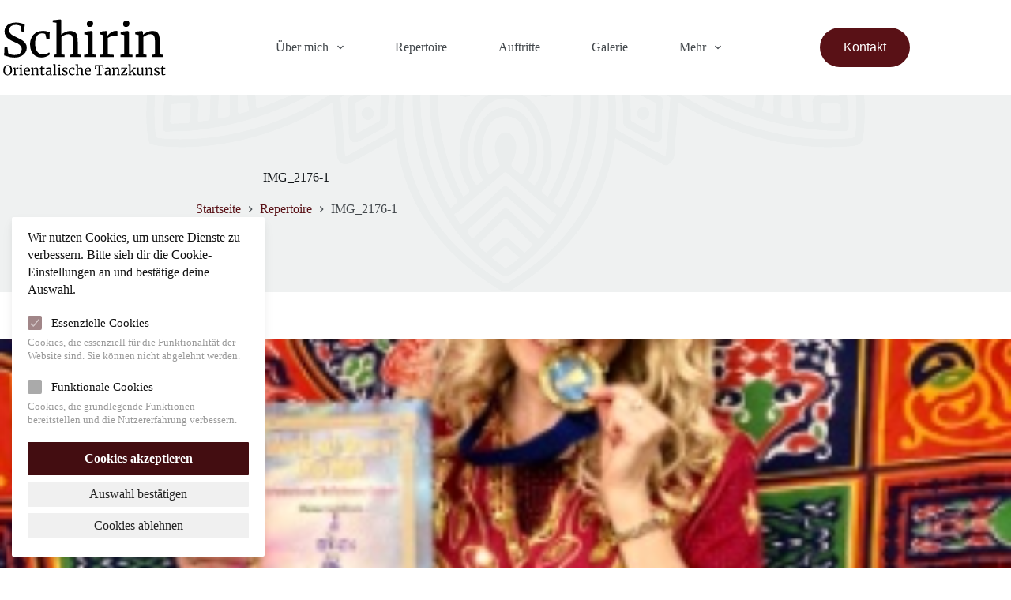

--- FILE ---
content_type: text/css
request_url: https://schirin-tanzt.de/wp-content/plugins/cookie-notice-consent/css/front-theme-lowkey.min.css?ver=1.6.5
body_size: 5759
content:
@-webkit-keyframes spinner{to{-webkit-transform:rotate(180deg);transform:rotate(180deg)}}@keyframes spinner{to{-webkit-transform:rotate(180deg);transform:rotate(180deg)}}.cookie-notice-consent,.cookie-notice-consent *{box-sizing:border-box}.cookie-notice-consent{position:fixed;bottom:0;width:100%;z-index:9999;font-size:smaller;text-align:center;background-color:#23282d;color:#fff}.cookie-notice-consent__container{overflow:auto;padding:15px 30px}#cookie-notice-consent.cookie-notice-consent--hidden,.cookie-notice-consent.cookie-notice-consent--hidden,body.privacy-policy #cookie-notice-consent{display:none}.cookie-notice-consent__text{margin-bottom:10px}.cookie-notice-consent__categories--inline .cookie-notice-consent__category{display:inline-block;margin-right:20px}.cookie-notice-consent__categories input,.cookie-notice-consent__categories label{cursor:pointer;touch-action:manipulation;color:inherit}.cookie-notice-consent__category-description{opacity:.66;margin-bottom:20px}.cookie-notice-consent__categories input+label{display:inline-block;padding-left:10px}.cookie-notice-consent__button{display:inline-block;text-decoration:none;margin:5px;padding:5px 15px;color:inherit;border:1px solid currentColor;cursor:pointer;touch-action:manipulation;white-space:nowrap;border-radius:3px}.cookie-notice-consent__button:focus,.cookie-notice-consent__button:hover{color:inherit;box-shadow:inset 0 0 0 999px rgba(255,255,255,.1)}.cookie-notice-consent__button--inline{margin-left:0}.cookie-notice-consent--loading .cookie-notice-consent__container{position:relative;overflow:hidden}.cookie-notice-consent--loading .cookie-notice-consent__container::before{content:"";position:absolute;z-index:1;top:0;right:0;bottom:0;left:0;background-color:rgba(0,0,0,.5)}.cookie-notice-consent--loading .cookie-notice-consent__container::after{content:"";position:absolute;z-index:2;top:calc(50% - 1.5rem);left:calc(50% - 1.5rem);width:3rem;height:3rem;border-radius:50%;border:2px solid rgba(255,255,255,.9);border-left-color:transparent;border-right-color:transparent;-webkit-animation:spinner .75s ease-in-out infinite;animation:spinner .75s ease-in-out infinite}.wp-block-embed .cookie-notice-consent__embed-placeholder{display:flex;flex-direction:column;justify-content:center;align-items:center;background:rgba(0,0,0,.1);font-size:smaller;text-align:center;padding:15%}.wp-block-embed.is-type-video .cookie-notice-consent__embed-placeholder{position:absolute;top:0;right:0;bottom:0;left:0}.cookie-notice-consent__embed-blocked-notice{margin-bottom:20px}.cookie-notice-consent__embed-unblock{display:inline-block;position:relative;padding:5px 15px;background:var(--cnc-color-accent, rgba(0,0,0,0.2));color:#fff;text-decoration:none;cursor:pointer}.cookie-notice-consent__embed-unblock:focus,.cookie-notice-consent__embed-unblock:hover{box-shadow:inset 0 0 0 999px rgba(255,255,255,.1)}.cookie-notice-consent,.cookie-notice-consent__embed{--cnc-color-accent:#28a24a;--cnc-color-palegrey:#f0f0f0;--cnc-color-lightgrey:#aaaaaa;--cnc-color-grey:#666666;--cnc-color-darkgrey:#222222}#cookie-notice-consent{left:0;bottom:0;width:auto;background:0 0;font-size:16px;line-height:1.4;text-align:left}#cookie-notice-consent .cookie-notice-consent__container{background:#fff;color:#111;width:90vw;max-width:320px;max-height:100%;padding:15px 20px;margin:15px;border-radius:2px;box-shadow:0 3px 10px rgba(0,0,0,.05),0 8px 15px rgba(0,0,0,.05)}@media screen and (max-width:480px){#cookie-notice-consent .cookie-notice-consent__container{margin:10px;padding:10px 15px;width:calc(100% - 20px);max-width:100%}}#cookie-notice-consent .cookie-notice-consent__categories:not(.cookie-notice-consent__categories--inline){margin-top:20px}#cookie-notice-consent .cookie-notice-consent__categories:not(.cookie-notice-consent__categories--inline) label{margin-bottom:5px}#cookie-notice-consent .cookie-notice-consent__categories:not(.cookie-notice-consent__categories--inline) .cookie-notice-consent__category-description{color:var(--cnc-color-grey);font-size:smaller;line-height:1.3}#cookie-notice-consent .cookie-notice-consent__categories input,#cookie-notice-consent .cookie-notice-consent__categories input:checked{opacity:0;position:absolute}#cookie-notice-consent .cookie-notice-consent__categories input+label{position:relative;padding-left:30px}#cookie-notice-consent .cookie-notice-consent__categories input+label::before{content:"";display:inline-block;position:absolute;width:18px;height:18px;left:0;top:1px;border-radius:2px;background-color:var(--cnc-color-lightgrey)}#cookie-notice-consent .cookie-notice-consent__categories input+label::after{content:"";display:block;position:absolute;width:12px;height:6px;left:3px;top:6px;border-left:2px solid #fff;border-bottom:2px solid #fff;border-radius:2px;opacity:0;-webkit-transform:rotate(-50deg);transform:rotate(-50deg)}#cookie-notice-consent .cookie-notice-consent__categories input:checked:disabled+label::after,#cookie-notice-consent .cookie-notice-consent__categories input:checked:disabled+label::before{opacity:.5}#cookie-notice-consent .cookie-notice-consent__categories input:checked+label::before{background-color:var(--cnc-color-accent);border-color:var(--cnc-color-accent)}#cookie-notice-consent .cookie-notice-consent__categories input:checked+label::after{opacity:1}#cookie-notice-consent .cookie-notice-consent__button{display:block;white-space:pre-wrap;color:var(--cnc-color-darkgrey);background:var(--cnc-color-palegrey);border:0;border-radius:1px;text-align:center;padding:5px 8px;margin:8px 0}@media screen and (max-width:480px){#cookie-notice-consent .cookie-notice-consent__button{margin:5px 0}}#cookie-notice-consent .cookie-notice-consent__button:hover{box-shadow:inset 0 0 0 9999px rgba(0,0,0,.05)}#cookie-notice-consent .cookie-notice-consent__accept-button{background:var(--cnc-color-accent);border-color:var(--cnc-color-accent);padding:10px;color:#fff;font-weight:700}

--- FILE ---
content_type: image/svg+xml
request_url: http://schirin-tanzt.de/wp-content/uploads/2021/09/logo-schirin.tanzt-tanzen-bremen.svg
body_size: 30304
content:
<?xml version="1.0" encoding="UTF-8" standalone="no"?><!-- Generator: Gravit.io --><svg xmlns="http://www.w3.org/2000/svg" xmlns:xlink="http://www.w3.org/1999/xlink" style="isolation:isolate" viewBox="0 0 114 50" width="114pt" height="50pt"><defs><clipPath id="_clipPath_bztzbL1OTs9rBybLBoDqxiBhBBimR8uX"><rect width="114" height="50"/></clipPath></defs><g clip-path="url(#_clipPath_bztzbL1OTs9rBybLBoDqxiBhBBimR8uX)"><path d=" M 66.537 43.21 L 66.537 37.468 L 64.972 37.522 L 64.653 39.424 L 64.052 39.424 L 64.207 36.985 L 69.876 36.985 L 69.986 39.424 L 69.412 39.424 L 69.112 37.522 L 67.538 37.468 L 67.538 43.21 L 68.83 43.301 L 68.83 43.747 L 65.354 43.747 L 65.354 43.301 L 66.537 43.21 Z  M 70.605 42.382 L 70.605 42.382 Q 70.605 41.526 71.46 41.121 L 71.46 41.121 L 71.46 41.121 Q 72.315 40.716 73.626 40.689 L 73.626 40.689 L 73.626 40.434 L 73.626 40.434 Q 73.626 40.006 73.535 39.761 L 73.535 39.761 L 73.535 39.761 Q 73.444 39.515 73.221 39.401 L 73.221 39.401 L 73.221 39.401 Q 72.998 39.288 72.588 39.288 L 72.588 39.288 L 72.588 39.288 Q 72.124 39.288 71.756 39.419 L 71.756 39.419 L 71.756 39.419 Q 71.387 39.551 71.023 39.743 L 71.023 39.743 L 70.796 39.269 L 70.796 39.269 Q 70.914 39.169 71.232 39.005 L 71.232 39.005 L 71.232 39.005 Q 71.551 38.842 71.969 38.714 L 71.969 38.714 L 71.969 38.714 Q 72.388 38.587 72.807 38.587 L 72.807 38.587 L 72.807 38.587 Q 73.453 38.587 73.83 38.764 L 73.83 38.764 L 73.83 38.764 Q 74.208 38.942 74.372 39.333 L 74.372 39.333 L 74.372 39.333 Q 74.536 39.724 74.536 40.38 L 74.536 40.38 L 74.536 43.301 L 75.073 43.301 L 75.073 43.701 L 75.073 43.701 Q 74.891 43.747 74.613 43.792 L 74.613 43.792 L 74.613 43.792 Q 74.335 43.838 74.126 43.838 L 74.126 43.838 L 74.126 43.838 Q 73.871 43.838 73.78 43.76 L 73.78 43.76 L 73.78 43.76 Q 73.689 43.683 73.689 43.419 L 73.689 43.419 L 73.689 43.119 L 73.689 43.119 Q 73.416 43.392 73.021 43.619 L 73.021 43.619 L 73.021 43.619 Q 72.625 43.847 72.124 43.847 L 72.124 43.847 L 72.124 43.847 Q 71.469 43.847 71.037 43.469 L 71.037 43.469 L 71.037 43.469 Q 70.605 43.091 70.605 42.382 L 70.605 42.382 Z  M 72.515 43.228 L 72.515 43.228 Q 72.752 43.228 73.062 43.082 L 73.062 43.082 L 73.062 43.082 Q 73.371 42.937 73.626 42.736 L 73.626 42.736 L 73.626 41.171 L 73.626 41.171 Q 72.634 41.171 72.129 41.476 L 72.129 41.476 L 72.129 41.476 Q 71.624 41.781 71.624 42.272 L 71.624 42.272 L 71.624 42.272 Q 71.624 42.764 71.865 42.996 L 71.865 42.996 L 71.865 42.996 Q 72.106 43.228 72.515 43.228 L 72.515 43.228 Z  M 76.256 43.219 L 76.256 39.397 L 75.6 39.233 L 75.6 38.742 L 76.902 38.578 L 76.929 38.578 L 77.12 38.742 L 77.12 39.124 L 77.111 39.342 L 77.111 39.342 Q 77.439 39.051 77.976 38.814 L 77.976 38.814 L 77.976 38.814 Q 78.512 38.578 79.004 38.578 L 79.004 38.578 L 79.004 38.578 Q 79.577 38.578 79.891 38.796 L 79.891 38.796 L 79.891 38.796 Q 80.205 39.015 80.332 39.465 L 80.332 39.465 L 80.332 39.465 Q 80.46 39.915 80.46 40.68 L 80.46 40.68 L 80.46 43.228 L 81.097 43.292 L 81.097 43.747 L 78.94 43.747 L 78.94 43.301 L 79.504 43.228 L 79.504 40.671 L 79.504 40.671 Q 79.504 40.134 79.431 39.829 L 79.431 39.829 L 79.431 39.829 Q 79.359 39.524 79.159 39.374 L 79.159 39.374 L 79.159 39.374 Q 78.958 39.224 78.576 39.224 L 78.576 39.224 L 78.576 39.224 Q 78.248 39.224 77.875 39.388 L 77.875 39.388 L 77.875 39.388 Q 77.502 39.551 77.211 39.77 L 77.211 39.77 L 77.211 43.219 L 77.83 43.301 L 77.83 43.747 L 75.682 43.747 L 75.682 43.301 L 76.256 43.219 Z  M 84.937 39.215 L 82.671 39.278 L 82.507 40.143 L 81.952 40.143 L 81.952 38.696 L 85.82 38.696 L 86.002 39.087 L 83.326 42.673 L 82.698 43.237 L 85.146 43.155 L 85.528 42.136 L 86.056 42.2 L 85.893 43.747 L 81.807 43.747 L 81.616 43.346 L 84.336 39.797 L 84.937 39.215 Z  M 87.276 43.219 L 87.276 36.958 L 86.566 36.858 L 86.566 36.467 L 88.013 36.294 L 88.022 36.294 L 88.222 36.43 L 88.222 40.88 L 88.204 41.417 L 90.306 39.242 L 89.623 39.115 L 89.623 38.696 L 91.826 38.696 L 91.826 39.115 L 91.107 39.242 L 89.769 40.543 L 91.498 43.228 L 92.062 43.301 L 92.062 43.747 L 89.851 43.747 L 89.851 43.301 L 90.424 43.219 L 89.141 41.108 L 88.204 42.036 L 88.222 42.5 L 88.222 43.219 L 88.868 43.301 L 88.868 43.747 L 86.702 43.747 L 86.702 43.301 L 87.276 43.219 Z  M 96.394 43.828 L 96.394 43.828 Q 96.139 43.828 96.016 43.728 L 96.016 43.728 L 96.016 43.728 Q 95.893 43.628 95.893 43.401 L 95.893 43.401 L 95.893 43.091 L 95.893 43.091 Q 95.593 43.392 95.143 43.619 L 95.143 43.619 L 95.143 43.619 Q 94.692 43.847 94.237 43.847 L 94.237 43.847 L 94.237 43.847 Q 93.391 43.847 93.036 43.392 L 93.036 43.392 L 93.036 43.392 Q 92.681 42.937 92.681 41.89 L 92.681 41.89 L 92.681 39.251 L 92.172 39.106 L 92.172 38.705 L 93.445 38.587 L 93.455 38.587 L 93.627 38.696 L 93.627 41.817 L 93.627 41.817 Q 93.627 42.345 93.705 42.641 L 93.705 42.641 L 93.705 42.641 Q 93.782 42.937 93.978 43.078 L 93.978 43.078 L 93.978 43.078 Q 94.174 43.219 94.547 43.219 L 94.547 43.219 L 94.547 43.219 Q 94.911 43.219 95.229 43.064 L 95.229 43.064 L 95.229 43.064 Q 95.548 42.909 95.784 42.7 L 95.784 42.7 L 95.784 39.251 L 95.129 39.106 L 95.129 38.705 L 96.512 38.587 L 96.521 38.587 L 96.731 38.696 L 96.731 43.282 L 97.277 43.282 L 97.268 43.692 L 97.268 43.692 Q 97.013 43.756 96.826 43.792 L 96.826 43.792 L 96.826 43.792 Q 96.64 43.828 96.394 43.828 L 96.394 43.828 Z  M 98.551 43.219 L 98.551 39.397 L 97.895 39.233 L 97.895 38.742 L 99.197 38.578 L 99.224 38.578 L 99.415 38.742 L 99.415 39.124 L 99.406 39.342 L 99.406 39.342 Q 99.734 39.051 100.271 38.814 L 100.271 38.814 L 100.271 38.814 Q 100.807 38.578 101.299 38.578 L 101.299 38.578 L 101.299 38.578 Q 101.872 38.578 102.186 38.796 L 102.186 38.796 L 102.186 38.796 Q 102.5 39.015 102.627 39.465 L 102.627 39.465 L 102.627 39.465 Q 102.755 39.915 102.755 40.68 L 102.755 40.68 L 102.755 43.228 L 103.392 43.292 L 103.392 43.747 L 101.235 43.747 L 101.235 43.301 L 101.799 43.228 L 101.799 40.671 L 101.799 40.671 Q 101.799 40.134 101.727 39.829 L 101.727 39.829 L 101.727 39.829 Q 101.654 39.524 101.453 39.374 L 101.453 39.374 L 101.453 39.374 Q 101.253 39.224 100.871 39.224 L 100.871 39.224 L 100.871 39.224 Q 100.543 39.224 100.17 39.388 L 100.17 39.388 L 100.17 39.388 Q 99.797 39.551 99.506 39.77 L 99.506 39.77 L 99.506 43.219 L 100.125 43.301 L 100.125 43.747 L 97.977 43.747 L 97.977 43.301 L 98.551 43.219 Z  M 104.73 42.309 L 104.893 43.019 L 104.893 43.019 Q 104.984 43.155 105.28 43.264 L 105.28 43.264 L 105.28 43.264 Q 105.576 43.373 105.903 43.373 L 105.903 43.373 L 105.903 43.373 Q 106.422 43.373 106.668 43.173 L 106.668 43.173 L 106.668 43.173 Q 106.913 42.973 106.913 42.618 L 106.913 42.618 L 106.913 42.618 Q 106.913 42.372 106.759 42.19 L 106.759 42.19 L 106.759 42.19 Q 106.604 42.008 106.327 41.867 L 106.327 41.867 L 106.327 41.867 Q 106.049 41.726 105.53 41.526 L 105.53 41.526 L 105.53 41.526 Q 104.83 41.262 104.507 40.894 L 104.507 40.894 L 104.507 40.894 Q 104.184 40.525 104.184 39.925 L 104.184 39.925 L 104.184 39.925 Q 104.184 39.524 104.425 39.224 L 104.425 39.224 L 104.425 39.224 Q 104.666 38.924 105.089 38.755 L 105.089 38.755 L 105.089 38.755 Q 105.512 38.587 106.031 38.587 L 106.031 38.587 L 106.031 38.587 Q 106.449 38.587 106.763 38.651 L 106.763 38.651 L 106.763 38.651 Q 107.077 38.714 107.268 38.778 L 107.268 38.778 L 107.268 38.778 Q 107.459 38.842 107.523 38.86 L 107.523 38.86 L 107.523 39.988 L 106.968 39.988 L 106.786 39.315 L 106.786 39.315 Q 106.731 39.206 106.495 39.128 L 106.495 39.128 L 106.495 39.128 Q 106.258 39.051 105.967 39.051 L 105.967 39.051 L 105.967 39.051 Q 105.558 39.051 105.307 39.233 L 105.307 39.233 L 105.307 39.233 Q 105.057 39.415 105.057 39.724 L 105.057 39.724 L 105.057 39.724 Q 105.057 39.997 105.189 40.175 L 105.189 40.175 L 105.189 40.175 Q 105.321 40.352 105.521 40.461 L 105.521 40.461 L 105.521 40.461 Q 105.721 40.571 106.067 40.716 L 106.067 40.716 L 106.249 40.789 L 106.249 40.789 Q 106.759 40.989 107.077 41.171 L 107.077 41.171 L 107.077 41.171 Q 107.396 41.353 107.61 41.649 L 107.61 41.649 L 107.61 41.649 Q 107.824 41.945 107.824 42.372 L 107.824 42.372 L 107.824 42.372 Q 107.824 43.046 107.3 43.446 L 107.3 43.446 L 107.3 43.446 Q 106.777 43.847 105.867 43.847 L 105.867 43.847 L 105.867 43.847 Q 105.421 43.847 104.934 43.724 L 104.934 43.724 L 104.934 43.724 Q 104.447 43.601 104.138 43.474 L 104.138 43.474 L 104.138 42.309 L 104.73 42.309 Z  M 110.199 43.838 L 110.199 43.838 Q 109.68 43.838 109.425 43.601 L 109.425 43.601 L 109.425 43.601 Q 109.17 43.364 109.17 42.791 L 109.17 42.791 L 109.17 39.297 L 108.515 39.297 L 108.515 38.887 L 108.515 38.887 Q 108.561 38.878 108.77 38.823 L 108.77 38.823 L 108.77 38.823 Q 108.979 38.769 109.052 38.723 L 109.052 38.723 L 109.052 38.723 Q 109.198 38.641 109.279 38.396 L 109.279 38.396 L 109.279 38.396 Q 109.352 38.223 109.452 37.841 L 109.452 37.841 L 109.452 37.841 Q 109.552 37.458 109.571 37.386 L 109.571 37.386 L 110.108 37.386 L 110.126 38.696 L 111.646 38.696 L 111.646 39.297 L 110.126 39.297 L 110.126 42.09 L 110.126 42.09 Q 110.126 42.609 110.158 42.818 L 110.158 42.818 L 110.158 42.818 Q 110.189 43.028 110.294 43.091 L 110.294 43.091 L 110.294 43.091 Q 110.399 43.155 110.654 43.155 L 110.654 43.155 L 110.654 43.155 Q 110.899 43.155 111.195 43.091 L 111.195 43.091 L 111.195 43.091 Q 111.491 43.028 111.655 42.955 L 111.655 42.955 L 111.791 43.364 L 111.791 43.364 Q 111.573 43.528 111.086 43.683 L 111.086 43.683 L 111.086 43.683 Q 110.599 43.838 110.199 43.838 L 110.199 43.838 Z  M 5.075 43.847 L 5.075 43.847 Q 4.147 43.847 3.506 43.419 L 3.506 43.419 L 3.506 43.419 Q 2.864 42.991 2.536 42.213 L 2.536 42.213 L 2.536 42.213 Q 2.209 41.435 2.209 40.407 L 2.209 40.407 L 2.209 40.407 Q 2.209 39.36 2.605 38.569 L 2.605 38.569 L 2.605 38.569 Q 3.001 37.777 3.692 37.345 L 3.692 37.345 L 3.692 37.345 Q 4.384 36.912 5.248 36.912 L 5.248 36.912 L 5.248 36.912 Q 6.668 36.912 7.419 37.809 L 7.419 37.809 L 7.419 37.809 Q 8.169 38.705 8.169 40.289 L 8.169 40.289 L 8.169 40.289 Q 8.169 41.353 7.764 42.159 L 7.764 42.159 L 7.764 42.159 Q 7.359 42.964 6.654 43.405 L 6.654 43.405 L 6.654 43.405 Q 5.949 43.847 5.075 43.847 L 5.075 43.847 Z  M 5.194 37.386 L 5.194 37.386 Q 4.311 37.386 3.801 38.155 L 3.801 38.155 L 3.801 38.155 Q 3.292 38.924 3.292 40.407 L 3.292 40.407 L 3.292 40.407 Q 3.292 41.772 3.788 42.568 L 3.788 42.568 L 3.788 42.568 Q 4.284 43.364 5.175 43.364 L 5.175 43.364 L 5.175 43.364 Q 6.049 43.364 6.563 42.573 L 6.563 42.573 L 6.563 42.573 Q 7.077 41.781 7.077 40.298 L 7.077 40.298 L 7.077 40.298 Q 7.077 38.924 6.586 38.155 L 6.586 38.155 L 6.586 38.155 Q 6.095 37.386 5.194 37.386 L 5.194 37.386 Z  M 8.897 43.747 L 8.897 43.301 L 9.58 43.246 L 9.58 39.397 L 8.925 39.233 L 8.925 38.742 L 10.18 38.578 L 10.199 38.578 L 10.399 38.742 L 10.399 38.905 L 10.372 39.615 L 10.399 39.615 L 10.399 39.615 Q 10.49 39.46 10.726 39.215 L 10.726 39.215 L 10.726 39.215 Q 10.963 38.969 11.336 38.764 L 11.336 38.764 L 11.336 38.764 Q 11.709 38.56 12.146 38.56 L 12.146 38.56 L 12.146 38.56 Q 12.328 38.56 12.446 38.605 L 12.446 38.605 L 12.446 39.624 L 12.446 39.624 Q 12.383 39.579 12.242 39.538 L 12.242 39.538 L 12.242 39.538 Q 12.101 39.497 11.928 39.497 L 11.928 39.497 L 11.928 39.497 Q 11.172 39.497 10.526 39.961 L 10.526 39.961 L 10.526 43.237 L 11.682 43.31 L 11.682 43.747 L 8.897 43.747 Z  M 14.121 37.786 L 14.121 37.786 Q 13.83 37.786 13.684 37.622 L 13.684 37.622 L 13.684 37.622 Q 13.538 37.458 13.538 37.204 L 13.538 37.204 L 13.538 37.204 Q 13.538 36.912 13.716 36.721 L 13.716 36.721 L 13.716 36.721 Q 13.893 36.53 14.203 36.53 L 14.203 36.53 L 14.203 36.53 Q 14.512 36.53 14.658 36.694 L 14.658 36.694 L 14.658 36.694 Q 14.803 36.858 14.803 37.113 L 14.803 37.113 L 14.803 37.113 Q 14.803 37.422 14.626 37.604 L 14.626 37.604 L 14.626 37.604 Q 14.448 37.786 14.13 37.786 L 14.13 37.786 L 14.121 37.786 Z  M 13.757 43.219 L 13.757 39.397 L 13.065 39.233 L 13.065 38.751 L 14.476 38.578 L 14.494 38.578 L 14.703 38.742 L 14.703 43.228 L 15.431 43.301 L 15.431 43.747 L 13.02 43.747 L 13.02 43.301 L 13.757 43.219 Z  M 18.316 43.847 L 18.316 43.847 Q 17.215 43.847 16.637 43.128 L 16.637 43.128 L 16.637 43.128 Q 16.059 42.409 16.059 41.208 L 16.059 41.208 L 16.059 41.208 Q 16.059 40.416 16.359 39.815 L 16.359 39.815 L 16.359 39.815 Q 16.66 39.215 17.201 38.887 L 17.201 38.887 L 17.201 38.887 Q 17.743 38.56 18.434 38.56 L 18.434 38.56 L 18.434 38.56 Q 19.28 38.56 19.749 39.028 L 19.749 39.028 L 19.749 39.028 Q 20.218 39.497 20.245 40.37 L 20.245 40.37 L 20.245 40.37 Q 20.245 40.926 20.181 41.217 L 20.181 41.217 L 17.051 41.217 L 17.051 41.217 Q 17.069 42.118 17.47 42.668 L 17.47 42.668 L 17.47 42.668 Q 17.87 43.219 18.607 43.219 L 18.607 43.219 L 18.607 43.219 Q 18.971 43.219 19.367 43.087 L 19.367 43.087 L 19.367 43.087 Q 19.763 42.955 19.981 42.773 L 19.981 42.773 L 20.154 43.173 L 20.154 43.173 Q 19.89 43.446 19.371 43.646 L 19.371 43.646 L 19.371 43.646 Q 18.853 43.847 18.316 43.847 L 18.316 43.847 Z  M 17.06 40.734 L 19.244 40.734 L 19.244 40.734 Q 19.271 40.543 19.271 40.343 L 19.271 40.343 L 19.271 40.343 Q 19.262 39.752 19.021 39.41 L 19.021 39.41 L 19.021 39.41 Q 18.78 39.069 18.261 39.069 L 18.261 39.069 L 18.261 39.069 Q 17.733 39.069 17.42 39.451 L 17.42 39.451 L 17.42 39.451 Q 17.106 39.834 17.06 40.734 L 17.06 40.734 Z  M 21.574 43.219 L 21.574 39.397 L 20.918 39.233 L 20.918 38.742 L 22.22 38.578 L 22.247 38.578 L 22.438 38.742 L 22.438 39.124 L 22.429 39.342 L 22.429 39.342 Q 22.757 39.051 23.294 38.814 L 23.294 38.814 L 23.294 38.814 Q 23.83 38.578 24.322 38.578 L 24.322 38.578 L 24.322 38.578 Q 24.895 38.578 25.209 38.796 L 25.209 38.796 L 25.209 38.796 Q 25.523 39.015 25.65 39.465 L 25.65 39.465 L 25.65 39.465 Q 25.778 39.915 25.778 40.68 L 25.778 40.68 L 25.778 43.228 L 26.415 43.292 L 26.415 43.747 L 24.258 43.747 L 24.258 43.301 L 24.822 43.228 L 24.822 40.671 L 24.822 40.671 Q 24.822 40.134 24.75 39.829 L 24.75 39.829 L 24.75 39.829 Q 24.677 39.524 24.477 39.374 L 24.477 39.374 L 24.477 39.374 Q 24.276 39.224 23.894 39.224 L 23.894 39.224 L 23.894 39.224 Q 23.567 39.224 23.193 39.388 L 23.193 39.388 L 23.193 39.388 Q 22.82 39.551 22.529 39.77 L 22.529 39.77 L 22.529 43.219 L 23.148 43.301 L 23.148 43.747 L 21 43.747 L 21 43.301 L 21.574 43.219 Z  M 28.626 43.838 L 28.626 43.838 Q 28.107 43.838 27.853 43.601 L 27.853 43.601 L 27.853 43.601 Q 27.598 43.364 27.598 42.791 L 27.598 42.791 L 27.598 39.297 L 26.943 39.297 L 26.943 38.887 L 26.943 38.887 Q 26.988 38.878 27.197 38.823 L 27.197 38.823 L 27.197 38.823 Q 27.407 38.769 27.48 38.723 L 27.48 38.723 L 27.48 38.723 Q 27.625 38.641 27.707 38.396 L 27.707 38.396 L 27.707 38.396 Q 27.78 38.223 27.88 37.841 L 27.88 37.841 L 27.88 37.841 Q 27.98 37.458 27.998 37.386 L 27.998 37.386 L 28.535 37.386 L 28.553 38.696 L 30.073 38.696 L 30.073 39.297 L 28.553 39.297 L 28.553 42.09 L 28.553 42.09 Q 28.553 42.609 28.585 42.818 L 28.585 42.818 L 28.585 42.818 Q 28.617 43.028 28.722 43.091 L 28.722 43.091 L 28.722 43.091 Q 28.826 43.155 29.081 43.155 L 29.081 43.155 L 29.081 43.155 Q 29.327 43.155 29.623 43.091 L 29.623 43.091 L 29.623 43.091 Q 29.918 43.028 30.082 42.955 L 30.082 42.955 L 30.219 43.364 L 30.219 43.364 Q 30 43.528 29.513 43.683 L 29.513 43.683 L 29.513 43.683 Q 29.027 43.838 28.626 43.838 L 28.626 43.838 Z  M 30.774 42.382 L 30.774 42.382 Q 30.774 41.526 31.629 41.121 L 31.629 41.121 L 31.629 41.121 Q 32.485 40.716 33.795 40.689 L 33.795 40.689 L 33.795 40.434 L 33.795 40.434 Q 33.795 40.006 33.704 39.761 L 33.704 39.761 L 33.704 39.761 Q 33.613 39.515 33.39 39.401 L 33.39 39.401 L 33.39 39.401 Q 33.167 39.288 32.758 39.288 L 32.758 39.288 L 32.758 39.288 Q 32.293 39.288 31.925 39.419 L 31.925 39.419 L 31.925 39.419 Q 31.556 39.551 31.192 39.743 L 31.192 39.743 L 30.965 39.269 L 30.965 39.269 Q 31.083 39.169 31.402 39.005 L 31.402 39.005 L 31.402 39.005 Q 31.72 38.842 32.139 38.714 L 32.139 38.714 L 32.139 38.714 Q 32.557 38.587 32.976 38.587 L 32.976 38.587 L 32.976 38.587 Q 33.622 38.587 34 38.764 L 34 38.764 L 34 38.764 Q 34.377 38.942 34.541 39.333 L 34.541 39.333 L 34.541 39.333 Q 34.705 39.724 34.705 40.38 L 34.705 40.38 L 34.705 43.301 L 35.242 43.301 L 35.242 43.701 L 35.242 43.701 Q 35.06 43.747 34.782 43.792 L 34.782 43.792 L 34.782 43.792 Q 34.505 43.838 34.295 43.838 L 34.295 43.838 L 34.295 43.838 Q 34.041 43.838 33.95 43.76 L 33.95 43.76 L 33.95 43.76 Q 33.859 43.683 33.859 43.419 L 33.859 43.419 L 33.859 43.119 L 33.859 43.119 Q 33.586 43.392 33.19 43.619 L 33.19 43.619 L 33.19 43.619 Q 32.794 43.847 32.293 43.847 L 32.293 43.847 L 32.293 43.847 Q 31.638 43.847 31.206 43.469 L 31.206 43.469 L 31.206 43.469 Q 30.774 43.091 30.774 42.382 L 30.774 42.382 Z  M 32.685 43.228 L 32.685 43.228 Q 32.921 43.228 33.231 43.082 L 33.231 43.082 L 33.231 43.082 Q 33.54 42.937 33.795 42.736 L 33.795 42.736 L 33.795 41.171 L 33.795 41.171 Q 32.803 41.171 32.298 41.476 L 32.298 41.476 L 32.298 41.476 Q 31.793 41.781 31.793 42.272 L 31.793 42.272 L 31.793 42.272 Q 31.793 42.764 32.034 42.996 L 32.034 42.996 L 32.034 42.996 Q 32.275 43.228 32.685 43.228 L 32.685 43.228 Z  M 36.543 43.219 L 36.543 36.958 L 35.806 36.858 L 35.806 36.467 L 37.271 36.294 L 37.289 36.294 L 37.49 36.43 L 37.49 43.228 L 38.263 43.301 L 38.263 43.747 L 35.806 43.747 L 35.806 43.301 L 36.543 43.219 Z  M 39.983 37.786 L 39.983 37.786 Q 39.692 37.786 39.546 37.622 L 39.546 37.622 L 39.546 37.622 Q 39.401 37.458 39.401 37.204 L 39.401 37.204 L 39.401 37.204 Q 39.401 36.912 39.578 36.721 L 39.578 36.721 L 39.578 36.721 Q 39.755 36.53 40.065 36.53 L 40.065 36.53 L 40.065 36.53 Q 40.374 36.53 40.52 36.694 L 40.52 36.694 L 40.52 36.694 Q 40.665 36.858 40.665 37.113 L 40.665 37.113 L 40.665 37.113 Q 40.665 37.422 40.488 37.604 L 40.488 37.604 L 40.488 37.604 Q 40.311 37.786 39.992 37.786 L 39.992 37.786 L 39.983 37.786 Z  M 39.619 43.219 L 39.619 39.397 L 38.927 39.233 L 38.927 38.751 L 40.338 38.578 L 40.356 38.578 L 40.565 38.742 L 40.565 43.228 L 41.293 43.301 L 41.293 43.747 L 38.882 43.747 L 38.882 43.301 L 39.619 43.219 Z  M 42.622 42.309 L 42.786 43.019 L 42.786 43.019 Q 42.877 43.155 43.173 43.264 L 43.173 43.264 L 43.173 43.264 Q 43.468 43.373 43.796 43.373 L 43.796 43.373 L 43.796 43.373 Q 44.315 43.373 44.56 43.173 L 44.56 43.173 L 44.56 43.173 Q 44.806 42.973 44.806 42.618 L 44.806 42.618 L 44.806 42.618 Q 44.806 42.372 44.651 42.19 L 44.651 42.19 L 44.651 42.19 Q 44.497 42.008 44.219 41.867 L 44.219 41.867 L 44.219 41.867 Q 43.941 41.726 43.423 41.526 L 43.423 41.526 L 43.423 41.526 Q 42.722 41.262 42.399 40.894 L 42.399 40.894 L 42.399 40.894 Q 42.076 40.525 42.076 39.925 L 42.076 39.925 L 42.076 39.925 Q 42.076 39.524 42.317 39.224 L 42.317 39.224 L 42.317 39.224 Q 42.558 38.924 42.981 38.755 L 42.981 38.755 L 42.981 38.755 Q 43.405 38.587 43.923 38.587 L 43.923 38.587 L 43.923 38.587 Q 44.342 38.587 44.656 38.651 L 44.656 38.651 L 44.656 38.651 Q 44.97 38.714 45.161 38.778 L 45.161 38.778 L 45.161 38.778 Q 45.352 38.842 45.416 38.86 L 45.416 38.86 L 45.416 39.988 L 44.861 39.988 L 44.679 39.315 L 44.679 39.315 Q 44.624 39.206 44.387 39.128 L 44.387 39.128 L 44.387 39.128 Q 44.151 39.051 43.86 39.051 L 43.86 39.051 L 43.86 39.051 Q 43.45 39.051 43.2 39.233 L 43.2 39.233 L 43.2 39.233 Q 42.95 39.415 42.95 39.724 L 42.95 39.724 L 42.95 39.724 Q 42.95 39.997 43.082 40.175 L 43.082 40.175 L 43.082 40.175 Q 43.213 40.352 43.414 40.461 L 43.414 40.461 L 43.414 40.461 Q 43.614 40.571 43.96 40.716 L 43.96 40.716 L 44.142 40.789 L 44.142 40.789 Q 44.651 40.989 44.97 41.171 L 44.97 41.171 L 44.97 41.171 Q 45.288 41.353 45.502 41.649 L 45.502 41.649 L 45.502 41.649 Q 45.716 41.945 45.716 42.372 L 45.716 42.372 L 45.716 42.372 Q 45.716 43.046 45.193 43.446 L 45.193 43.446 L 45.193 43.446 Q 44.669 43.847 43.759 43.847 L 43.759 43.847 L 43.759 43.847 Q 43.314 43.847 42.827 43.724 L 42.827 43.724 L 42.827 43.724 Q 42.34 43.601 42.03 43.474 L 42.03 43.474 L 42.03 42.309 L 42.622 42.309 Z  M 46.426 41.253 L 46.426 41.253 Q 46.426 40.498 46.722 39.888 L 46.722 39.888 L 46.722 39.888 Q 47.017 39.278 47.595 38.919 L 47.595 38.919 L 47.595 38.919 Q 48.173 38.56 48.983 38.56 L 48.983 38.56 L 48.983 38.56 Q 49.374 38.56 49.656 38.632 L 49.656 38.632 L 49.656 38.632 Q 49.938 38.705 50.33 38.833 L 50.33 38.833 L 50.293 40.234 L 49.702 40.234 L 49.502 39.306 L 49.502 39.306 Q 49.447 39.051 48.81 39.051 L 48.81 39.051 L 48.81 39.051 Q 48.173 39.051 47.804 39.565 L 47.804 39.565 L 47.804 39.565 Q 47.436 40.079 47.436 41.026 L 47.436 41.026 L 47.436 41.026 Q 47.436 42.099 47.85 42.659 L 47.85 42.659 L 47.85 42.659 Q 48.264 43.219 48.928 43.219 L 48.928 43.219 L 48.928 43.219 Q 49.311 43.219 49.652 43.1 L 49.652 43.1 L 49.652 43.1 Q 49.993 42.982 50.239 42.818 L 50.239 42.818 L 50.412 43.182 L 50.412 43.182 Q 50.166 43.437 49.688 43.642 L 49.688 43.642 L 49.688 43.642 Q 49.21 43.847 48.719 43.847 L 48.719 43.847 L 48.719 43.847 Q 47.973 43.847 47.459 43.51 L 47.459 43.51 L 47.459 43.51 Q 46.945 43.173 46.685 42.586 L 46.685 42.586 L 46.685 42.586 Q 46.426 41.999 46.426 41.253 L 46.426 41.253 Z  M 51.695 43.228 L 51.695 36.958 L 50.93 36.858 L 50.93 36.467 L 52.414 36.294 L 52.432 36.294 L 52.632 36.43 L 52.632 38.541 L 52.596 39.315 L 52.596 39.315 Q 52.887 39.051 53.396 38.814 L 53.396 38.814 L 53.396 38.814 Q 53.906 38.578 54.425 38.578 L 54.425 38.578 L 54.425 38.578 Q 54.998 38.578 55.316 38.796 L 55.316 38.796 L 55.316 38.796 Q 55.635 39.015 55.762 39.465 L 55.762 39.465 L 55.762 39.465 Q 55.89 39.915 55.89 40.68 L 55.89 40.68 L 55.89 43.219 L 56.527 43.301 L 56.527 43.747 L 54.352 43.747 L 54.352 43.301 L 54.943 43.219 L 54.943 40.671 L 54.943 40.671 Q 54.943 40.134 54.871 39.829 L 54.871 39.829 L 54.871 39.829 Q 54.798 39.524 54.598 39.374 L 54.598 39.374 L 54.598 39.374 Q 54.397 39.224 53.997 39.224 L 53.997 39.224 L 53.997 39.224 Q 53.669 39.224 53.296 39.388 L 53.296 39.388 L 53.296 39.388 Q 52.923 39.551 52.641 39.77 L 52.641 39.77 L 52.641 43.219 L 53.269 43.301 L 53.269 43.747 L 51.149 43.747 L 51.149 43.301 L 51.695 43.228 Z  M 59.439 43.847 L 59.439 43.847 Q 58.338 43.847 57.76 43.128 L 57.76 43.128 L 57.76 43.128 Q 57.182 42.409 57.182 41.208 L 57.182 41.208 L 57.182 41.208 Q 57.182 40.416 57.482 39.815 L 57.482 39.815 L 57.482 39.815 Q 57.783 39.215 58.324 38.887 L 58.324 38.887 L 58.324 38.887 Q 58.866 38.56 59.557 38.56 L 59.557 38.56 L 59.557 38.56 Q 60.403 38.56 60.872 39.028 L 60.872 39.028 L 60.872 39.028 Q 61.341 39.497 61.368 40.37 L 61.368 40.37 L 61.368 40.37 Q 61.368 40.926 61.304 41.217 L 61.304 41.217 L 58.174 41.217 L 58.174 41.217 Q 58.192 42.118 58.592 42.668 L 58.592 42.668 L 58.592 42.668 Q 58.993 43.219 59.73 43.219 L 59.73 43.219 L 59.73 43.219 Q 60.094 43.219 60.49 43.087 L 60.49 43.087 L 60.49 43.087 Q 60.886 42.955 61.104 42.773 L 61.104 42.773 L 61.277 43.173 L 61.277 43.173 Q 61.013 43.446 60.494 43.646 L 60.494 43.646 L 60.494 43.646 Q 59.976 43.847 59.439 43.847 L 59.439 43.847 Z  M 58.183 40.734 L 60.367 40.734 L 60.367 40.734 Q 60.394 40.543 60.394 40.343 L 60.394 40.343 L 60.394 40.343 Q 60.385 39.752 60.144 39.41 L 60.144 39.41 L 60.144 39.41 Q 59.903 39.069 59.384 39.069 L 59.384 39.069 L 59.384 39.069 Q 58.856 39.069 58.542 39.451 L 58.542 39.451 L 58.542 39.451 Q 58.229 39.834 58.183 40.734 L 58.183 40.734 Z " fill="rgb(0,0,0)"/><path d=" M 9.844 31.854 L 9.844 31.854 Q 8.234 31.854 6.964 31.576 L 6.964 31.576 L 6.964 31.576 Q 5.694 31.297 4.177 30.832 L 4.177 30.832 L 4.177 30.832 Q 3.248 30.492 2.784 30.461 L 2.784 30.461 L 3.031 24.856 L 5.013 24.856 L 5.54 28.882 L 5.54 28.882 Q 6.066 29.377 7.258 29.764 L 7.258 29.764 L 7.258 29.764 Q 8.45 30.151 9.875 30.151 L 9.875 30.151 L 9.875 30.151 Q 12.228 30.151 13.451 29.098 L 13.451 29.098 L 13.451 29.098 Q 14.674 28.046 14.674 26.188 L 14.674 26.188 L 14.674 26.188 Q 14.674 24.98 14.009 24.113 L 14.009 24.113 L 14.009 24.113 Q 13.343 23.246 12.244 22.627 L 12.244 22.627 L 12.244 22.627 Q 11.144 22.007 9.224 21.171 L 9.224 21.171 L 9.224 21.171 Q 7.49 20.397 6.205 19.592 L 6.205 19.592 L 6.205 19.592 Q 4.92 18.787 3.976 17.44 L 3.976 17.44 L 3.976 17.44 Q 3.031 16.093 3.031 14.204 L 3.031 14.204 L 3.031 14.204 Q 3.031 12.501 3.945 11.154 L 3.945 11.154 L 3.945 11.154 Q 4.858 9.807 6.577 9.033 L 6.577 9.033 L 6.577 9.033 Q 8.295 8.259 10.587 8.259 L 10.587 8.259 L 10.587 8.259 Q 12.011 8.259 13.111 8.476 L 13.111 8.476 L 13.111 8.476 Q 14.21 8.692 15.603 9.064 L 15.603 9.064 L 15.603 9.064 Q 16.223 9.281 16.656 9.343 L 16.656 9.343 L 16.47 14.545 L 14.581 14.545 L 13.962 10.736 L 13.962 10.736 Q 13.652 10.427 12.677 10.148 L 12.677 10.148 L 12.677 10.148 Q 11.702 9.869 10.556 9.869 L 10.556 9.869 L 10.556 9.869 Q 8.419 9.869 7.32 10.767 L 7.32 10.767 L 7.32 10.767 Q 6.221 11.665 6.221 13.368 L 6.221 13.368 L 6.221 13.368 Q 6.221 14.607 6.887 15.443 L 6.887 15.443 L 6.887 15.443 Q 7.552 16.279 8.543 16.867 L 8.543 16.867 L 8.543 16.867 Q 9.534 17.456 11.702 18.477 L 11.702 18.477 L 11.702 18.477 Q 13.714 19.437 14.984 20.211 L 14.984 20.211 L 14.984 20.211 Q 16.253 20.986 17.167 22.24 L 17.167 22.24 L 17.167 22.24 Q 18.08 23.494 18.08 25.228 L 18.08 25.228 L 18.08 25.228 Q 18.08 26.869 17.167 28.386 L 17.167 28.386 L 17.167 28.386 Q 16.253 29.903 14.38 30.879 L 14.38 30.879 L 14.38 30.879 Q 12.507 31.854 9.844 31.854 L 9.844 31.854 Z  M 20.279 23.029 L 20.279 23.029 Q 20.279 20.459 21.285 18.385 L 21.285 18.385 L 21.285 18.385 Q 22.292 16.31 24.258 15.087 L 24.258 15.087 L 24.258 15.087 Q 26.224 13.864 28.98 13.864 L 28.98 13.864 L 28.98 13.864 Q 30.312 13.864 31.271 14.111 L 31.271 14.111 L 31.271 14.111 Q 32.231 14.359 33.563 14.793 L 33.563 14.793 L 33.439 19.561 L 31.426 19.561 L 30.745 16.403 L 30.745 16.403 Q 30.559 15.536 28.392 15.536 L 28.392 15.536 L 28.392 15.536 Q 26.224 15.536 24.97 17.285 L 24.97 17.285 L 24.97 17.285 Q 23.716 19.035 23.716 22.255 L 23.716 22.255 L 23.716 22.255 Q 23.716 25.909 25.125 27.813 L 25.125 27.813 L 25.125 27.813 Q 26.534 29.718 28.794 29.718 L 28.794 29.718 L 28.794 29.718 Q 30.095 29.718 31.256 29.315 L 31.256 29.315 L 31.256 29.315 Q 32.417 28.913 33.253 28.355 L 33.253 28.355 L 33.842 29.594 L 33.842 29.594 Q 33.006 30.461 31.38 31.158 L 31.38 31.158 L 31.38 31.158 Q 29.754 31.854 28.082 31.854 L 28.082 31.854 L 28.082 31.854 Q 25.543 31.854 23.793 30.709 L 23.793 30.709 L 23.793 30.709 Q 22.044 29.563 21.161 27.566 L 21.161 27.566 L 21.161 27.566 Q 20.279 25.568 20.279 23.029 L 20.279 23.029 Z  M 38.208 29.749 L 38.208 8.414 L 35.607 8.073 L 35.607 6.742 L 40.654 6.153 L 40.716 6.153 L 41.397 6.618 L 41.397 13.802 L 41.273 16.434 L 41.273 16.434 Q 42.264 15.536 43.998 14.731 L 43.998 14.731 L 43.998 14.731 Q 45.732 13.926 47.497 13.926 L 47.497 13.926 L 47.497 13.926 Q 49.448 13.926 50.532 14.669 L 50.532 14.669 L 50.532 14.669 Q 51.615 15.412 52.049 16.945 L 52.049 16.945 L 52.049 16.945 Q 52.482 18.477 52.482 21.078 L 52.482 21.078 L 52.482 29.718 L 54.65 29.996 L 54.65 31.514 L 47.249 31.514 L 47.249 29.996 L 49.262 29.718 L 49.262 21.048 L 49.262 21.048 Q 49.262 19.221 49.014 18.183 L 49.014 18.183 L 49.014 18.183 Q 48.767 17.146 48.085 16.635 L 48.085 16.635 L 48.085 16.635 Q 47.404 16.124 46.042 16.124 L 46.042 16.124 L 46.042 16.124 Q 44.927 16.124 43.657 16.681 L 43.657 16.681 L 43.657 16.681 Q 42.388 17.239 41.428 17.982 L 41.428 17.982 L 41.428 29.718 L 43.565 29.996 L 43.565 31.514 L 36.35 31.514 L 36.35 29.996 L 38.208 29.749 Z  M 60.595 11.232 L 60.595 11.232 Q 59.604 11.232 59.109 10.674 L 59.109 10.674 L 59.109 10.674 Q 58.614 10.117 58.614 9.25 L 58.614 9.25 L 58.614 9.25 Q 58.614 8.259 59.217 7.609 L 59.217 7.609 L 59.217 7.609 Q 59.821 6.958 60.874 6.958 L 60.874 6.958 L 60.874 6.958 Q 61.927 6.958 62.422 7.516 L 62.422 7.516 L 62.422 7.516 Q 62.918 8.073 62.918 8.94 L 62.918 8.94 L 62.918 8.94 Q 62.918 9.993 62.314 10.612 L 62.314 10.612 L 62.314 10.612 Q 61.71 11.232 60.626 11.232 L 60.626 11.232 L 60.595 11.232 Z  M 59.357 29.718 L 59.357 16.712 L 57.003 16.155 L 57.003 14.514 L 61.803 13.926 L 61.865 13.926 L 62.577 14.483 L 62.577 29.749 L 65.054 29.996 L 65.054 31.514 L 56.849 31.514 L 56.849 29.996 L 59.357 29.718 Z  M 67.315 31.514 L 67.315 29.996 L 69.637 29.811 L 69.637 16.712 L 67.408 16.155 L 67.408 14.483 L 71.681 13.926 L 71.743 13.926 L 72.424 14.483 L 72.424 15.04 L 72.331 17.456 L 72.424 17.456 L 72.424 17.456 Q 72.734 16.929 73.539 16.093 L 73.539 16.093 L 73.539 16.093 Q 74.344 15.257 75.613 14.56 L 75.613 14.56 L 75.613 14.56 Q 76.883 13.864 78.369 13.864 L 78.369 13.864 L 78.369 13.864 Q 78.988 13.864 79.391 14.018 L 79.391 14.018 L 79.391 17.487 L 79.391 17.487 Q 79.174 17.332 78.694 17.192 L 78.694 17.192 L 78.694 17.192 Q 78.214 17.053 77.626 17.053 L 77.626 17.053 L 77.626 17.053 Q 75.056 17.053 72.857 18.632 L 72.857 18.632 L 72.857 29.78 L 76.79 30.027 L 76.79 31.514 L 67.315 31.514 Z  M 85.089 11.232 L 85.089 11.232 Q 84.098 11.232 83.602 10.674 L 83.602 10.674 L 83.602 10.674 Q 83.107 10.117 83.107 9.25 L 83.107 9.25 L 83.107 9.25 Q 83.107 8.259 83.711 7.609 L 83.711 7.609 L 83.711 7.609 Q 84.314 6.958 85.367 6.958 L 85.367 6.958 L 85.367 6.958 Q 86.42 6.958 86.915 7.516 L 86.915 7.516 L 86.915 7.516 Q 87.411 8.073 87.411 8.94 L 87.411 8.94 L 87.411 8.94 Q 87.411 9.993 86.807 10.612 L 86.807 10.612 L 86.807 10.612 Q 86.203 11.232 85.12 11.232 L 85.12 11.232 L 85.089 11.232 Z  M 83.85 29.718 L 83.85 16.712 L 81.497 16.155 L 81.497 14.514 L 86.296 13.926 L 86.358 13.926 L 87.07 14.483 L 87.07 29.749 L 89.548 29.996 L 89.548 31.514 L 81.342 31.514 L 81.342 29.996 L 83.85 29.718 Z  M 93.604 29.718 L 93.604 16.712 L 91.374 16.155 L 91.374 14.483 L 95.802 13.926 L 95.895 13.926 L 96.546 14.483 L 96.546 15.783 L 96.515 16.527 L 96.515 16.527 Q 97.629 15.536 99.456 14.731 L 99.456 14.731 L 99.456 14.731 Q 101.283 13.926 102.955 13.926 L 102.955 13.926 L 102.955 13.926 Q 104.906 13.926 105.974 14.669 L 105.974 14.669 L 105.974 14.669 Q 107.043 15.412 107.476 16.945 L 107.476 16.945 L 107.476 16.945 Q 107.91 18.477 107.91 21.078 L 107.91 21.078 L 107.91 29.749 L 110.077 29.965 L 110.077 31.514 L 102.739 31.514 L 102.739 29.996 L 104.658 29.749 L 104.658 21.048 L 104.658 21.048 Q 104.658 19.221 104.411 18.183 L 104.411 18.183 L 104.411 18.183 Q 104.163 17.146 103.482 16.635 L 103.482 16.635 L 103.482 16.635 Q 102.801 16.124 101.5 16.124 L 101.5 16.124 L 101.5 16.124 Q 100.385 16.124 99.116 16.681 L 99.116 16.681 L 99.116 16.681 Q 97.846 17.239 96.855 17.982 L 96.855 17.982 L 96.855 29.718 L 98.961 29.996 L 98.961 31.514 L 91.653 31.514 L 91.653 29.996 L 93.604 29.718 Z " fill="rgb(0,0,0)"/></g></svg>

--- FILE ---
content_type: image/svg+xml
request_url: https://schirin-tanzt.de/wp-content/uploads/2021/09/logo-schirin.tanzt-tanzen-bremen.svg
body_size: 30316
content:
<?xml version="1.0" encoding="UTF-8" standalone="no"?><!-- Generator: Gravit.io --><svg xmlns="http://www.w3.org/2000/svg" xmlns:xlink="http://www.w3.org/1999/xlink" style="isolation:isolate" viewBox="0 0 114 50" width="114pt" height="50pt"><defs><clipPath id="_clipPath_bztzbL1OTs9rBybLBoDqxiBhBBimR8uX"><rect width="114" height="50"/></clipPath></defs><g clip-path="url(#_clipPath_bztzbL1OTs9rBybLBoDqxiBhBBimR8uX)"><path d=" M 66.537 43.21 L 66.537 37.468 L 64.972 37.522 L 64.653 39.424 L 64.052 39.424 L 64.207 36.985 L 69.876 36.985 L 69.986 39.424 L 69.412 39.424 L 69.112 37.522 L 67.538 37.468 L 67.538 43.21 L 68.83 43.301 L 68.83 43.747 L 65.354 43.747 L 65.354 43.301 L 66.537 43.21 Z  M 70.605 42.382 L 70.605 42.382 Q 70.605 41.526 71.46 41.121 L 71.46 41.121 L 71.46 41.121 Q 72.315 40.716 73.626 40.689 L 73.626 40.689 L 73.626 40.434 L 73.626 40.434 Q 73.626 40.006 73.535 39.761 L 73.535 39.761 L 73.535 39.761 Q 73.444 39.515 73.221 39.401 L 73.221 39.401 L 73.221 39.401 Q 72.998 39.288 72.588 39.288 L 72.588 39.288 L 72.588 39.288 Q 72.124 39.288 71.756 39.419 L 71.756 39.419 L 71.756 39.419 Q 71.387 39.551 71.023 39.743 L 71.023 39.743 L 70.796 39.269 L 70.796 39.269 Q 70.914 39.169 71.232 39.005 L 71.232 39.005 L 71.232 39.005 Q 71.551 38.842 71.969 38.714 L 71.969 38.714 L 71.969 38.714 Q 72.388 38.587 72.807 38.587 L 72.807 38.587 L 72.807 38.587 Q 73.453 38.587 73.83 38.764 L 73.83 38.764 L 73.83 38.764 Q 74.208 38.942 74.372 39.333 L 74.372 39.333 L 74.372 39.333 Q 74.536 39.724 74.536 40.38 L 74.536 40.38 L 74.536 43.301 L 75.073 43.301 L 75.073 43.701 L 75.073 43.701 Q 74.891 43.747 74.613 43.792 L 74.613 43.792 L 74.613 43.792 Q 74.335 43.838 74.126 43.838 L 74.126 43.838 L 74.126 43.838 Q 73.871 43.838 73.78 43.76 L 73.78 43.76 L 73.78 43.76 Q 73.689 43.683 73.689 43.419 L 73.689 43.419 L 73.689 43.119 L 73.689 43.119 Q 73.416 43.392 73.021 43.619 L 73.021 43.619 L 73.021 43.619 Q 72.625 43.847 72.124 43.847 L 72.124 43.847 L 72.124 43.847 Q 71.469 43.847 71.037 43.469 L 71.037 43.469 L 71.037 43.469 Q 70.605 43.091 70.605 42.382 L 70.605 42.382 Z  M 72.515 43.228 L 72.515 43.228 Q 72.752 43.228 73.062 43.082 L 73.062 43.082 L 73.062 43.082 Q 73.371 42.937 73.626 42.736 L 73.626 42.736 L 73.626 41.171 L 73.626 41.171 Q 72.634 41.171 72.129 41.476 L 72.129 41.476 L 72.129 41.476 Q 71.624 41.781 71.624 42.272 L 71.624 42.272 L 71.624 42.272 Q 71.624 42.764 71.865 42.996 L 71.865 42.996 L 71.865 42.996 Q 72.106 43.228 72.515 43.228 L 72.515 43.228 Z  M 76.256 43.219 L 76.256 39.397 L 75.6 39.233 L 75.6 38.742 L 76.902 38.578 L 76.929 38.578 L 77.12 38.742 L 77.12 39.124 L 77.111 39.342 L 77.111 39.342 Q 77.439 39.051 77.976 38.814 L 77.976 38.814 L 77.976 38.814 Q 78.512 38.578 79.004 38.578 L 79.004 38.578 L 79.004 38.578 Q 79.577 38.578 79.891 38.796 L 79.891 38.796 L 79.891 38.796 Q 80.205 39.015 80.332 39.465 L 80.332 39.465 L 80.332 39.465 Q 80.46 39.915 80.46 40.68 L 80.46 40.68 L 80.46 43.228 L 81.097 43.292 L 81.097 43.747 L 78.94 43.747 L 78.94 43.301 L 79.504 43.228 L 79.504 40.671 L 79.504 40.671 Q 79.504 40.134 79.431 39.829 L 79.431 39.829 L 79.431 39.829 Q 79.359 39.524 79.159 39.374 L 79.159 39.374 L 79.159 39.374 Q 78.958 39.224 78.576 39.224 L 78.576 39.224 L 78.576 39.224 Q 78.248 39.224 77.875 39.388 L 77.875 39.388 L 77.875 39.388 Q 77.502 39.551 77.211 39.77 L 77.211 39.77 L 77.211 43.219 L 77.83 43.301 L 77.83 43.747 L 75.682 43.747 L 75.682 43.301 L 76.256 43.219 Z  M 84.937 39.215 L 82.671 39.278 L 82.507 40.143 L 81.952 40.143 L 81.952 38.696 L 85.82 38.696 L 86.002 39.087 L 83.326 42.673 L 82.698 43.237 L 85.146 43.155 L 85.528 42.136 L 86.056 42.2 L 85.893 43.747 L 81.807 43.747 L 81.616 43.346 L 84.336 39.797 L 84.937 39.215 Z  M 87.276 43.219 L 87.276 36.958 L 86.566 36.858 L 86.566 36.467 L 88.013 36.294 L 88.022 36.294 L 88.222 36.43 L 88.222 40.88 L 88.204 41.417 L 90.306 39.242 L 89.623 39.115 L 89.623 38.696 L 91.826 38.696 L 91.826 39.115 L 91.107 39.242 L 89.769 40.543 L 91.498 43.228 L 92.062 43.301 L 92.062 43.747 L 89.851 43.747 L 89.851 43.301 L 90.424 43.219 L 89.141 41.108 L 88.204 42.036 L 88.222 42.5 L 88.222 43.219 L 88.868 43.301 L 88.868 43.747 L 86.702 43.747 L 86.702 43.301 L 87.276 43.219 Z  M 96.394 43.828 L 96.394 43.828 Q 96.139 43.828 96.016 43.728 L 96.016 43.728 L 96.016 43.728 Q 95.893 43.628 95.893 43.401 L 95.893 43.401 L 95.893 43.091 L 95.893 43.091 Q 95.593 43.392 95.143 43.619 L 95.143 43.619 L 95.143 43.619 Q 94.692 43.847 94.237 43.847 L 94.237 43.847 L 94.237 43.847 Q 93.391 43.847 93.036 43.392 L 93.036 43.392 L 93.036 43.392 Q 92.681 42.937 92.681 41.89 L 92.681 41.89 L 92.681 39.251 L 92.172 39.106 L 92.172 38.705 L 93.445 38.587 L 93.455 38.587 L 93.627 38.696 L 93.627 41.817 L 93.627 41.817 Q 93.627 42.345 93.705 42.641 L 93.705 42.641 L 93.705 42.641 Q 93.782 42.937 93.978 43.078 L 93.978 43.078 L 93.978 43.078 Q 94.174 43.219 94.547 43.219 L 94.547 43.219 L 94.547 43.219 Q 94.911 43.219 95.229 43.064 L 95.229 43.064 L 95.229 43.064 Q 95.548 42.909 95.784 42.7 L 95.784 42.7 L 95.784 39.251 L 95.129 39.106 L 95.129 38.705 L 96.512 38.587 L 96.521 38.587 L 96.731 38.696 L 96.731 43.282 L 97.277 43.282 L 97.268 43.692 L 97.268 43.692 Q 97.013 43.756 96.826 43.792 L 96.826 43.792 L 96.826 43.792 Q 96.64 43.828 96.394 43.828 L 96.394 43.828 Z  M 98.551 43.219 L 98.551 39.397 L 97.895 39.233 L 97.895 38.742 L 99.197 38.578 L 99.224 38.578 L 99.415 38.742 L 99.415 39.124 L 99.406 39.342 L 99.406 39.342 Q 99.734 39.051 100.271 38.814 L 100.271 38.814 L 100.271 38.814 Q 100.807 38.578 101.299 38.578 L 101.299 38.578 L 101.299 38.578 Q 101.872 38.578 102.186 38.796 L 102.186 38.796 L 102.186 38.796 Q 102.5 39.015 102.627 39.465 L 102.627 39.465 L 102.627 39.465 Q 102.755 39.915 102.755 40.68 L 102.755 40.68 L 102.755 43.228 L 103.392 43.292 L 103.392 43.747 L 101.235 43.747 L 101.235 43.301 L 101.799 43.228 L 101.799 40.671 L 101.799 40.671 Q 101.799 40.134 101.727 39.829 L 101.727 39.829 L 101.727 39.829 Q 101.654 39.524 101.453 39.374 L 101.453 39.374 L 101.453 39.374 Q 101.253 39.224 100.871 39.224 L 100.871 39.224 L 100.871 39.224 Q 100.543 39.224 100.17 39.388 L 100.17 39.388 L 100.17 39.388 Q 99.797 39.551 99.506 39.77 L 99.506 39.77 L 99.506 43.219 L 100.125 43.301 L 100.125 43.747 L 97.977 43.747 L 97.977 43.301 L 98.551 43.219 Z  M 104.73 42.309 L 104.893 43.019 L 104.893 43.019 Q 104.984 43.155 105.28 43.264 L 105.28 43.264 L 105.28 43.264 Q 105.576 43.373 105.903 43.373 L 105.903 43.373 L 105.903 43.373 Q 106.422 43.373 106.668 43.173 L 106.668 43.173 L 106.668 43.173 Q 106.913 42.973 106.913 42.618 L 106.913 42.618 L 106.913 42.618 Q 106.913 42.372 106.759 42.19 L 106.759 42.19 L 106.759 42.19 Q 106.604 42.008 106.327 41.867 L 106.327 41.867 L 106.327 41.867 Q 106.049 41.726 105.53 41.526 L 105.53 41.526 L 105.53 41.526 Q 104.83 41.262 104.507 40.894 L 104.507 40.894 L 104.507 40.894 Q 104.184 40.525 104.184 39.925 L 104.184 39.925 L 104.184 39.925 Q 104.184 39.524 104.425 39.224 L 104.425 39.224 L 104.425 39.224 Q 104.666 38.924 105.089 38.755 L 105.089 38.755 L 105.089 38.755 Q 105.512 38.587 106.031 38.587 L 106.031 38.587 L 106.031 38.587 Q 106.449 38.587 106.763 38.651 L 106.763 38.651 L 106.763 38.651 Q 107.077 38.714 107.268 38.778 L 107.268 38.778 L 107.268 38.778 Q 107.459 38.842 107.523 38.86 L 107.523 38.86 L 107.523 39.988 L 106.968 39.988 L 106.786 39.315 L 106.786 39.315 Q 106.731 39.206 106.495 39.128 L 106.495 39.128 L 106.495 39.128 Q 106.258 39.051 105.967 39.051 L 105.967 39.051 L 105.967 39.051 Q 105.558 39.051 105.307 39.233 L 105.307 39.233 L 105.307 39.233 Q 105.057 39.415 105.057 39.724 L 105.057 39.724 L 105.057 39.724 Q 105.057 39.997 105.189 40.175 L 105.189 40.175 L 105.189 40.175 Q 105.321 40.352 105.521 40.461 L 105.521 40.461 L 105.521 40.461 Q 105.721 40.571 106.067 40.716 L 106.067 40.716 L 106.249 40.789 L 106.249 40.789 Q 106.759 40.989 107.077 41.171 L 107.077 41.171 L 107.077 41.171 Q 107.396 41.353 107.61 41.649 L 107.61 41.649 L 107.61 41.649 Q 107.824 41.945 107.824 42.372 L 107.824 42.372 L 107.824 42.372 Q 107.824 43.046 107.3 43.446 L 107.3 43.446 L 107.3 43.446 Q 106.777 43.847 105.867 43.847 L 105.867 43.847 L 105.867 43.847 Q 105.421 43.847 104.934 43.724 L 104.934 43.724 L 104.934 43.724 Q 104.447 43.601 104.138 43.474 L 104.138 43.474 L 104.138 42.309 L 104.73 42.309 Z  M 110.199 43.838 L 110.199 43.838 Q 109.68 43.838 109.425 43.601 L 109.425 43.601 L 109.425 43.601 Q 109.17 43.364 109.17 42.791 L 109.17 42.791 L 109.17 39.297 L 108.515 39.297 L 108.515 38.887 L 108.515 38.887 Q 108.561 38.878 108.77 38.823 L 108.77 38.823 L 108.77 38.823 Q 108.979 38.769 109.052 38.723 L 109.052 38.723 L 109.052 38.723 Q 109.198 38.641 109.279 38.396 L 109.279 38.396 L 109.279 38.396 Q 109.352 38.223 109.452 37.841 L 109.452 37.841 L 109.452 37.841 Q 109.552 37.458 109.571 37.386 L 109.571 37.386 L 110.108 37.386 L 110.126 38.696 L 111.646 38.696 L 111.646 39.297 L 110.126 39.297 L 110.126 42.09 L 110.126 42.09 Q 110.126 42.609 110.158 42.818 L 110.158 42.818 L 110.158 42.818 Q 110.189 43.028 110.294 43.091 L 110.294 43.091 L 110.294 43.091 Q 110.399 43.155 110.654 43.155 L 110.654 43.155 L 110.654 43.155 Q 110.899 43.155 111.195 43.091 L 111.195 43.091 L 111.195 43.091 Q 111.491 43.028 111.655 42.955 L 111.655 42.955 L 111.791 43.364 L 111.791 43.364 Q 111.573 43.528 111.086 43.683 L 111.086 43.683 L 111.086 43.683 Q 110.599 43.838 110.199 43.838 L 110.199 43.838 Z  M 5.075 43.847 L 5.075 43.847 Q 4.147 43.847 3.506 43.419 L 3.506 43.419 L 3.506 43.419 Q 2.864 42.991 2.536 42.213 L 2.536 42.213 L 2.536 42.213 Q 2.209 41.435 2.209 40.407 L 2.209 40.407 L 2.209 40.407 Q 2.209 39.36 2.605 38.569 L 2.605 38.569 L 2.605 38.569 Q 3.001 37.777 3.692 37.345 L 3.692 37.345 L 3.692 37.345 Q 4.384 36.912 5.248 36.912 L 5.248 36.912 L 5.248 36.912 Q 6.668 36.912 7.419 37.809 L 7.419 37.809 L 7.419 37.809 Q 8.169 38.705 8.169 40.289 L 8.169 40.289 L 8.169 40.289 Q 8.169 41.353 7.764 42.159 L 7.764 42.159 L 7.764 42.159 Q 7.359 42.964 6.654 43.405 L 6.654 43.405 L 6.654 43.405 Q 5.949 43.847 5.075 43.847 L 5.075 43.847 Z  M 5.194 37.386 L 5.194 37.386 Q 4.311 37.386 3.801 38.155 L 3.801 38.155 L 3.801 38.155 Q 3.292 38.924 3.292 40.407 L 3.292 40.407 L 3.292 40.407 Q 3.292 41.772 3.788 42.568 L 3.788 42.568 L 3.788 42.568 Q 4.284 43.364 5.175 43.364 L 5.175 43.364 L 5.175 43.364 Q 6.049 43.364 6.563 42.573 L 6.563 42.573 L 6.563 42.573 Q 7.077 41.781 7.077 40.298 L 7.077 40.298 L 7.077 40.298 Q 7.077 38.924 6.586 38.155 L 6.586 38.155 L 6.586 38.155 Q 6.095 37.386 5.194 37.386 L 5.194 37.386 Z  M 8.897 43.747 L 8.897 43.301 L 9.58 43.246 L 9.58 39.397 L 8.925 39.233 L 8.925 38.742 L 10.18 38.578 L 10.199 38.578 L 10.399 38.742 L 10.399 38.905 L 10.372 39.615 L 10.399 39.615 L 10.399 39.615 Q 10.49 39.46 10.726 39.215 L 10.726 39.215 L 10.726 39.215 Q 10.963 38.969 11.336 38.764 L 11.336 38.764 L 11.336 38.764 Q 11.709 38.56 12.146 38.56 L 12.146 38.56 L 12.146 38.56 Q 12.328 38.56 12.446 38.605 L 12.446 38.605 L 12.446 39.624 L 12.446 39.624 Q 12.383 39.579 12.242 39.538 L 12.242 39.538 L 12.242 39.538 Q 12.101 39.497 11.928 39.497 L 11.928 39.497 L 11.928 39.497 Q 11.172 39.497 10.526 39.961 L 10.526 39.961 L 10.526 43.237 L 11.682 43.31 L 11.682 43.747 L 8.897 43.747 Z  M 14.121 37.786 L 14.121 37.786 Q 13.83 37.786 13.684 37.622 L 13.684 37.622 L 13.684 37.622 Q 13.538 37.458 13.538 37.204 L 13.538 37.204 L 13.538 37.204 Q 13.538 36.912 13.716 36.721 L 13.716 36.721 L 13.716 36.721 Q 13.893 36.53 14.203 36.53 L 14.203 36.53 L 14.203 36.53 Q 14.512 36.53 14.658 36.694 L 14.658 36.694 L 14.658 36.694 Q 14.803 36.858 14.803 37.113 L 14.803 37.113 L 14.803 37.113 Q 14.803 37.422 14.626 37.604 L 14.626 37.604 L 14.626 37.604 Q 14.448 37.786 14.13 37.786 L 14.13 37.786 L 14.121 37.786 Z  M 13.757 43.219 L 13.757 39.397 L 13.065 39.233 L 13.065 38.751 L 14.476 38.578 L 14.494 38.578 L 14.703 38.742 L 14.703 43.228 L 15.431 43.301 L 15.431 43.747 L 13.02 43.747 L 13.02 43.301 L 13.757 43.219 Z  M 18.316 43.847 L 18.316 43.847 Q 17.215 43.847 16.637 43.128 L 16.637 43.128 L 16.637 43.128 Q 16.059 42.409 16.059 41.208 L 16.059 41.208 L 16.059 41.208 Q 16.059 40.416 16.359 39.815 L 16.359 39.815 L 16.359 39.815 Q 16.66 39.215 17.201 38.887 L 17.201 38.887 L 17.201 38.887 Q 17.743 38.56 18.434 38.56 L 18.434 38.56 L 18.434 38.56 Q 19.28 38.56 19.749 39.028 L 19.749 39.028 L 19.749 39.028 Q 20.218 39.497 20.245 40.37 L 20.245 40.37 L 20.245 40.37 Q 20.245 40.926 20.181 41.217 L 20.181 41.217 L 17.051 41.217 L 17.051 41.217 Q 17.069 42.118 17.47 42.668 L 17.47 42.668 L 17.47 42.668 Q 17.87 43.219 18.607 43.219 L 18.607 43.219 L 18.607 43.219 Q 18.971 43.219 19.367 43.087 L 19.367 43.087 L 19.367 43.087 Q 19.763 42.955 19.981 42.773 L 19.981 42.773 L 20.154 43.173 L 20.154 43.173 Q 19.89 43.446 19.371 43.646 L 19.371 43.646 L 19.371 43.646 Q 18.853 43.847 18.316 43.847 L 18.316 43.847 Z  M 17.06 40.734 L 19.244 40.734 L 19.244 40.734 Q 19.271 40.543 19.271 40.343 L 19.271 40.343 L 19.271 40.343 Q 19.262 39.752 19.021 39.41 L 19.021 39.41 L 19.021 39.41 Q 18.78 39.069 18.261 39.069 L 18.261 39.069 L 18.261 39.069 Q 17.733 39.069 17.42 39.451 L 17.42 39.451 L 17.42 39.451 Q 17.106 39.834 17.06 40.734 L 17.06 40.734 Z  M 21.574 43.219 L 21.574 39.397 L 20.918 39.233 L 20.918 38.742 L 22.22 38.578 L 22.247 38.578 L 22.438 38.742 L 22.438 39.124 L 22.429 39.342 L 22.429 39.342 Q 22.757 39.051 23.294 38.814 L 23.294 38.814 L 23.294 38.814 Q 23.83 38.578 24.322 38.578 L 24.322 38.578 L 24.322 38.578 Q 24.895 38.578 25.209 38.796 L 25.209 38.796 L 25.209 38.796 Q 25.523 39.015 25.65 39.465 L 25.65 39.465 L 25.65 39.465 Q 25.778 39.915 25.778 40.68 L 25.778 40.68 L 25.778 43.228 L 26.415 43.292 L 26.415 43.747 L 24.258 43.747 L 24.258 43.301 L 24.822 43.228 L 24.822 40.671 L 24.822 40.671 Q 24.822 40.134 24.75 39.829 L 24.75 39.829 L 24.75 39.829 Q 24.677 39.524 24.477 39.374 L 24.477 39.374 L 24.477 39.374 Q 24.276 39.224 23.894 39.224 L 23.894 39.224 L 23.894 39.224 Q 23.567 39.224 23.193 39.388 L 23.193 39.388 L 23.193 39.388 Q 22.82 39.551 22.529 39.77 L 22.529 39.77 L 22.529 43.219 L 23.148 43.301 L 23.148 43.747 L 21 43.747 L 21 43.301 L 21.574 43.219 Z  M 28.626 43.838 L 28.626 43.838 Q 28.107 43.838 27.853 43.601 L 27.853 43.601 L 27.853 43.601 Q 27.598 43.364 27.598 42.791 L 27.598 42.791 L 27.598 39.297 L 26.943 39.297 L 26.943 38.887 L 26.943 38.887 Q 26.988 38.878 27.197 38.823 L 27.197 38.823 L 27.197 38.823 Q 27.407 38.769 27.48 38.723 L 27.48 38.723 L 27.48 38.723 Q 27.625 38.641 27.707 38.396 L 27.707 38.396 L 27.707 38.396 Q 27.78 38.223 27.88 37.841 L 27.88 37.841 L 27.88 37.841 Q 27.98 37.458 27.998 37.386 L 27.998 37.386 L 28.535 37.386 L 28.553 38.696 L 30.073 38.696 L 30.073 39.297 L 28.553 39.297 L 28.553 42.09 L 28.553 42.09 Q 28.553 42.609 28.585 42.818 L 28.585 42.818 L 28.585 42.818 Q 28.617 43.028 28.722 43.091 L 28.722 43.091 L 28.722 43.091 Q 28.826 43.155 29.081 43.155 L 29.081 43.155 L 29.081 43.155 Q 29.327 43.155 29.623 43.091 L 29.623 43.091 L 29.623 43.091 Q 29.918 43.028 30.082 42.955 L 30.082 42.955 L 30.219 43.364 L 30.219 43.364 Q 30 43.528 29.513 43.683 L 29.513 43.683 L 29.513 43.683 Q 29.027 43.838 28.626 43.838 L 28.626 43.838 Z  M 30.774 42.382 L 30.774 42.382 Q 30.774 41.526 31.629 41.121 L 31.629 41.121 L 31.629 41.121 Q 32.485 40.716 33.795 40.689 L 33.795 40.689 L 33.795 40.434 L 33.795 40.434 Q 33.795 40.006 33.704 39.761 L 33.704 39.761 L 33.704 39.761 Q 33.613 39.515 33.39 39.401 L 33.39 39.401 L 33.39 39.401 Q 33.167 39.288 32.758 39.288 L 32.758 39.288 L 32.758 39.288 Q 32.293 39.288 31.925 39.419 L 31.925 39.419 L 31.925 39.419 Q 31.556 39.551 31.192 39.743 L 31.192 39.743 L 30.965 39.269 L 30.965 39.269 Q 31.083 39.169 31.402 39.005 L 31.402 39.005 L 31.402 39.005 Q 31.72 38.842 32.139 38.714 L 32.139 38.714 L 32.139 38.714 Q 32.557 38.587 32.976 38.587 L 32.976 38.587 L 32.976 38.587 Q 33.622 38.587 34 38.764 L 34 38.764 L 34 38.764 Q 34.377 38.942 34.541 39.333 L 34.541 39.333 L 34.541 39.333 Q 34.705 39.724 34.705 40.38 L 34.705 40.38 L 34.705 43.301 L 35.242 43.301 L 35.242 43.701 L 35.242 43.701 Q 35.06 43.747 34.782 43.792 L 34.782 43.792 L 34.782 43.792 Q 34.505 43.838 34.295 43.838 L 34.295 43.838 L 34.295 43.838 Q 34.041 43.838 33.95 43.76 L 33.95 43.76 L 33.95 43.76 Q 33.859 43.683 33.859 43.419 L 33.859 43.419 L 33.859 43.119 L 33.859 43.119 Q 33.586 43.392 33.19 43.619 L 33.19 43.619 L 33.19 43.619 Q 32.794 43.847 32.293 43.847 L 32.293 43.847 L 32.293 43.847 Q 31.638 43.847 31.206 43.469 L 31.206 43.469 L 31.206 43.469 Q 30.774 43.091 30.774 42.382 L 30.774 42.382 Z  M 32.685 43.228 L 32.685 43.228 Q 32.921 43.228 33.231 43.082 L 33.231 43.082 L 33.231 43.082 Q 33.54 42.937 33.795 42.736 L 33.795 42.736 L 33.795 41.171 L 33.795 41.171 Q 32.803 41.171 32.298 41.476 L 32.298 41.476 L 32.298 41.476 Q 31.793 41.781 31.793 42.272 L 31.793 42.272 L 31.793 42.272 Q 31.793 42.764 32.034 42.996 L 32.034 42.996 L 32.034 42.996 Q 32.275 43.228 32.685 43.228 L 32.685 43.228 Z  M 36.543 43.219 L 36.543 36.958 L 35.806 36.858 L 35.806 36.467 L 37.271 36.294 L 37.289 36.294 L 37.49 36.43 L 37.49 43.228 L 38.263 43.301 L 38.263 43.747 L 35.806 43.747 L 35.806 43.301 L 36.543 43.219 Z  M 39.983 37.786 L 39.983 37.786 Q 39.692 37.786 39.546 37.622 L 39.546 37.622 L 39.546 37.622 Q 39.401 37.458 39.401 37.204 L 39.401 37.204 L 39.401 37.204 Q 39.401 36.912 39.578 36.721 L 39.578 36.721 L 39.578 36.721 Q 39.755 36.53 40.065 36.53 L 40.065 36.53 L 40.065 36.53 Q 40.374 36.53 40.52 36.694 L 40.52 36.694 L 40.52 36.694 Q 40.665 36.858 40.665 37.113 L 40.665 37.113 L 40.665 37.113 Q 40.665 37.422 40.488 37.604 L 40.488 37.604 L 40.488 37.604 Q 40.311 37.786 39.992 37.786 L 39.992 37.786 L 39.983 37.786 Z  M 39.619 43.219 L 39.619 39.397 L 38.927 39.233 L 38.927 38.751 L 40.338 38.578 L 40.356 38.578 L 40.565 38.742 L 40.565 43.228 L 41.293 43.301 L 41.293 43.747 L 38.882 43.747 L 38.882 43.301 L 39.619 43.219 Z  M 42.622 42.309 L 42.786 43.019 L 42.786 43.019 Q 42.877 43.155 43.173 43.264 L 43.173 43.264 L 43.173 43.264 Q 43.468 43.373 43.796 43.373 L 43.796 43.373 L 43.796 43.373 Q 44.315 43.373 44.56 43.173 L 44.56 43.173 L 44.56 43.173 Q 44.806 42.973 44.806 42.618 L 44.806 42.618 L 44.806 42.618 Q 44.806 42.372 44.651 42.19 L 44.651 42.19 L 44.651 42.19 Q 44.497 42.008 44.219 41.867 L 44.219 41.867 L 44.219 41.867 Q 43.941 41.726 43.423 41.526 L 43.423 41.526 L 43.423 41.526 Q 42.722 41.262 42.399 40.894 L 42.399 40.894 L 42.399 40.894 Q 42.076 40.525 42.076 39.925 L 42.076 39.925 L 42.076 39.925 Q 42.076 39.524 42.317 39.224 L 42.317 39.224 L 42.317 39.224 Q 42.558 38.924 42.981 38.755 L 42.981 38.755 L 42.981 38.755 Q 43.405 38.587 43.923 38.587 L 43.923 38.587 L 43.923 38.587 Q 44.342 38.587 44.656 38.651 L 44.656 38.651 L 44.656 38.651 Q 44.97 38.714 45.161 38.778 L 45.161 38.778 L 45.161 38.778 Q 45.352 38.842 45.416 38.86 L 45.416 38.86 L 45.416 39.988 L 44.861 39.988 L 44.679 39.315 L 44.679 39.315 Q 44.624 39.206 44.387 39.128 L 44.387 39.128 L 44.387 39.128 Q 44.151 39.051 43.86 39.051 L 43.86 39.051 L 43.86 39.051 Q 43.45 39.051 43.2 39.233 L 43.2 39.233 L 43.2 39.233 Q 42.95 39.415 42.95 39.724 L 42.95 39.724 L 42.95 39.724 Q 42.95 39.997 43.082 40.175 L 43.082 40.175 L 43.082 40.175 Q 43.213 40.352 43.414 40.461 L 43.414 40.461 L 43.414 40.461 Q 43.614 40.571 43.96 40.716 L 43.96 40.716 L 44.142 40.789 L 44.142 40.789 Q 44.651 40.989 44.97 41.171 L 44.97 41.171 L 44.97 41.171 Q 45.288 41.353 45.502 41.649 L 45.502 41.649 L 45.502 41.649 Q 45.716 41.945 45.716 42.372 L 45.716 42.372 L 45.716 42.372 Q 45.716 43.046 45.193 43.446 L 45.193 43.446 L 45.193 43.446 Q 44.669 43.847 43.759 43.847 L 43.759 43.847 L 43.759 43.847 Q 43.314 43.847 42.827 43.724 L 42.827 43.724 L 42.827 43.724 Q 42.34 43.601 42.03 43.474 L 42.03 43.474 L 42.03 42.309 L 42.622 42.309 Z  M 46.426 41.253 L 46.426 41.253 Q 46.426 40.498 46.722 39.888 L 46.722 39.888 L 46.722 39.888 Q 47.017 39.278 47.595 38.919 L 47.595 38.919 L 47.595 38.919 Q 48.173 38.56 48.983 38.56 L 48.983 38.56 L 48.983 38.56 Q 49.374 38.56 49.656 38.632 L 49.656 38.632 L 49.656 38.632 Q 49.938 38.705 50.33 38.833 L 50.33 38.833 L 50.293 40.234 L 49.702 40.234 L 49.502 39.306 L 49.502 39.306 Q 49.447 39.051 48.81 39.051 L 48.81 39.051 L 48.81 39.051 Q 48.173 39.051 47.804 39.565 L 47.804 39.565 L 47.804 39.565 Q 47.436 40.079 47.436 41.026 L 47.436 41.026 L 47.436 41.026 Q 47.436 42.099 47.85 42.659 L 47.85 42.659 L 47.85 42.659 Q 48.264 43.219 48.928 43.219 L 48.928 43.219 L 48.928 43.219 Q 49.311 43.219 49.652 43.1 L 49.652 43.1 L 49.652 43.1 Q 49.993 42.982 50.239 42.818 L 50.239 42.818 L 50.412 43.182 L 50.412 43.182 Q 50.166 43.437 49.688 43.642 L 49.688 43.642 L 49.688 43.642 Q 49.21 43.847 48.719 43.847 L 48.719 43.847 L 48.719 43.847 Q 47.973 43.847 47.459 43.51 L 47.459 43.51 L 47.459 43.51 Q 46.945 43.173 46.685 42.586 L 46.685 42.586 L 46.685 42.586 Q 46.426 41.999 46.426 41.253 L 46.426 41.253 Z  M 51.695 43.228 L 51.695 36.958 L 50.93 36.858 L 50.93 36.467 L 52.414 36.294 L 52.432 36.294 L 52.632 36.43 L 52.632 38.541 L 52.596 39.315 L 52.596 39.315 Q 52.887 39.051 53.396 38.814 L 53.396 38.814 L 53.396 38.814 Q 53.906 38.578 54.425 38.578 L 54.425 38.578 L 54.425 38.578 Q 54.998 38.578 55.316 38.796 L 55.316 38.796 L 55.316 38.796 Q 55.635 39.015 55.762 39.465 L 55.762 39.465 L 55.762 39.465 Q 55.89 39.915 55.89 40.68 L 55.89 40.68 L 55.89 43.219 L 56.527 43.301 L 56.527 43.747 L 54.352 43.747 L 54.352 43.301 L 54.943 43.219 L 54.943 40.671 L 54.943 40.671 Q 54.943 40.134 54.871 39.829 L 54.871 39.829 L 54.871 39.829 Q 54.798 39.524 54.598 39.374 L 54.598 39.374 L 54.598 39.374 Q 54.397 39.224 53.997 39.224 L 53.997 39.224 L 53.997 39.224 Q 53.669 39.224 53.296 39.388 L 53.296 39.388 L 53.296 39.388 Q 52.923 39.551 52.641 39.77 L 52.641 39.77 L 52.641 43.219 L 53.269 43.301 L 53.269 43.747 L 51.149 43.747 L 51.149 43.301 L 51.695 43.228 Z  M 59.439 43.847 L 59.439 43.847 Q 58.338 43.847 57.76 43.128 L 57.76 43.128 L 57.76 43.128 Q 57.182 42.409 57.182 41.208 L 57.182 41.208 L 57.182 41.208 Q 57.182 40.416 57.482 39.815 L 57.482 39.815 L 57.482 39.815 Q 57.783 39.215 58.324 38.887 L 58.324 38.887 L 58.324 38.887 Q 58.866 38.56 59.557 38.56 L 59.557 38.56 L 59.557 38.56 Q 60.403 38.56 60.872 39.028 L 60.872 39.028 L 60.872 39.028 Q 61.341 39.497 61.368 40.37 L 61.368 40.37 L 61.368 40.37 Q 61.368 40.926 61.304 41.217 L 61.304 41.217 L 58.174 41.217 L 58.174 41.217 Q 58.192 42.118 58.592 42.668 L 58.592 42.668 L 58.592 42.668 Q 58.993 43.219 59.73 43.219 L 59.73 43.219 L 59.73 43.219 Q 60.094 43.219 60.49 43.087 L 60.49 43.087 L 60.49 43.087 Q 60.886 42.955 61.104 42.773 L 61.104 42.773 L 61.277 43.173 L 61.277 43.173 Q 61.013 43.446 60.494 43.646 L 60.494 43.646 L 60.494 43.646 Q 59.976 43.847 59.439 43.847 L 59.439 43.847 Z  M 58.183 40.734 L 60.367 40.734 L 60.367 40.734 Q 60.394 40.543 60.394 40.343 L 60.394 40.343 L 60.394 40.343 Q 60.385 39.752 60.144 39.41 L 60.144 39.41 L 60.144 39.41 Q 59.903 39.069 59.384 39.069 L 59.384 39.069 L 59.384 39.069 Q 58.856 39.069 58.542 39.451 L 58.542 39.451 L 58.542 39.451 Q 58.229 39.834 58.183 40.734 L 58.183 40.734 Z " fill="rgb(0,0,0)"/><path d=" M 9.844 31.854 L 9.844 31.854 Q 8.234 31.854 6.964 31.576 L 6.964 31.576 L 6.964 31.576 Q 5.694 31.297 4.177 30.832 L 4.177 30.832 L 4.177 30.832 Q 3.248 30.492 2.784 30.461 L 2.784 30.461 L 3.031 24.856 L 5.013 24.856 L 5.54 28.882 L 5.54 28.882 Q 6.066 29.377 7.258 29.764 L 7.258 29.764 L 7.258 29.764 Q 8.45 30.151 9.875 30.151 L 9.875 30.151 L 9.875 30.151 Q 12.228 30.151 13.451 29.098 L 13.451 29.098 L 13.451 29.098 Q 14.674 28.046 14.674 26.188 L 14.674 26.188 L 14.674 26.188 Q 14.674 24.98 14.009 24.113 L 14.009 24.113 L 14.009 24.113 Q 13.343 23.246 12.244 22.627 L 12.244 22.627 L 12.244 22.627 Q 11.144 22.007 9.224 21.171 L 9.224 21.171 L 9.224 21.171 Q 7.49 20.397 6.205 19.592 L 6.205 19.592 L 6.205 19.592 Q 4.92 18.787 3.976 17.44 L 3.976 17.44 L 3.976 17.44 Q 3.031 16.093 3.031 14.204 L 3.031 14.204 L 3.031 14.204 Q 3.031 12.501 3.945 11.154 L 3.945 11.154 L 3.945 11.154 Q 4.858 9.807 6.577 9.033 L 6.577 9.033 L 6.577 9.033 Q 8.295 8.259 10.587 8.259 L 10.587 8.259 L 10.587 8.259 Q 12.011 8.259 13.111 8.476 L 13.111 8.476 L 13.111 8.476 Q 14.21 8.692 15.603 9.064 L 15.603 9.064 L 15.603 9.064 Q 16.223 9.281 16.656 9.343 L 16.656 9.343 L 16.47 14.545 L 14.581 14.545 L 13.962 10.736 L 13.962 10.736 Q 13.652 10.427 12.677 10.148 L 12.677 10.148 L 12.677 10.148 Q 11.702 9.869 10.556 9.869 L 10.556 9.869 L 10.556 9.869 Q 8.419 9.869 7.32 10.767 L 7.32 10.767 L 7.32 10.767 Q 6.221 11.665 6.221 13.368 L 6.221 13.368 L 6.221 13.368 Q 6.221 14.607 6.887 15.443 L 6.887 15.443 L 6.887 15.443 Q 7.552 16.279 8.543 16.867 L 8.543 16.867 L 8.543 16.867 Q 9.534 17.456 11.702 18.477 L 11.702 18.477 L 11.702 18.477 Q 13.714 19.437 14.984 20.211 L 14.984 20.211 L 14.984 20.211 Q 16.253 20.986 17.167 22.24 L 17.167 22.24 L 17.167 22.24 Q 18.08 23.494 18.08 25.228 L 18.08 25.228 L 18.08 25.228 Q 18.08 26.869 17.167 28.386 L 17.167 28.386 L 17.167 28.386 Q 16.253 29.903 14.38 30.879 L 14.38 30.879 L 14.38 30.879 Q 12.507 31.854 9.844 31.854 L 9.844 31.854 Z  M 20.279 23.029 L 20.279 23.029 Q 20.279 20.459 21.285 18.385 L 21.285 18.385 L 21.285 18.385 Q 22.292 16.31 24.258 15.087 L 24.258 15.087 L 24.258 15.087 Q 26.224 13.864 28.98 13.864 L 28.98 13.864 L 28.98 13.864 Q 30.312 13.864 31.271 14.111 L 31.271 14.111 L 31.271 14.111 Q 32.231 14.359 33.563 14.793 L 33.563 14.793 L 33.439 19.561 L 31.426 19.561 L 30.745 16.403 L 30.745 16.403 Q 30.559 15.536 28.392 15.536 L 28.392 15.536 L 28.392 15.536 Q 26.224 15.536 24.97 17.285 L 24.97 17.285 L 24.97 17.285 Q 23.716 19.035 23.716 22.255 L 23.716 22.255 L 23.716 22.255 Q 23.716 25.909 25.125 27.813 L 25.125 27.813 L 25.125 27.813 Q 26.534 29.718 28.794 29.718 L 28.794 29.718 L 28.794 29.718 Q 30.095 29.718 31.256 29.315 L 31.256 29.315 L 31.256 29.315 Q 32.417 28.913 33.253 28.355 L 33.253 28.355 L 33.842 29.594 L 33.842 29.594 Q 33.006 30.461 31.38 31.158 L 31.38 31.158 L 31.38 31.158 Q 29.754 31.854 28.082 31.854 L 28.082 31.854 L 28.082 31.854 Q 25.543 31.854 23.793 30.709 L 23.793 30.709 L 23.793 30.709 Q 22.044 29.563 21.161 27.566 L 21.161 27.566 L 21.161 27.566 Q 20.279 25.568 20.279 23.029 L 20.279 23.029 Z  M 38.208 29.749 L 38.208 8.414 L 35.607 8.073 L 35.607 6.742 L 40.654 6.153 L 40.716 6.153 L 41.397 6.618 L 41.397 13.802 L 41.273 16.434 L 41.273 16.434 Q 42.264 15.536 43.998 14.731 L 43.998 14.731 L 43.998 14.731 Q 45.732 13.926 47.497 13.926 L 47.497 13.926 L 47.497 13.926 Q 49.448 13.926 50.532 14.669 L 50.532 14.669 L 50.532 14.669 Q 51.615 15.412 52.049 16.945 L 52.049 16.945 L 52.049 16.945 Q 52.482 18.477 52.482 21.078 L 52.482 21.078 L 52.482 29.718 L 54.65 29.996 L 54.65 31.514 L 47.249 31.514 L 47.249 29.996 L 49.262 29.718 L 49.262 21.048 L 49.262 21.048 Q 49.262 19.221 49.014 18.183 L 49.014 18.183 L 49.014 18.183 Q 48.767 17.146 48.085 16.635 L 48.085 16.635 L 48.085 16.635 Q 47.404 16.124 46.042 16.124 L 46.042 16.124 L 46.042 16.124 Q 44.927 16.124 43.657 16.681 L 43.657 16.681 L 43.657 16.681 Q 42.388 17.239 41.428 17.982 L 41.428 17.982 L 41.428 29.718 L 43.565 29.996 L 43.565 31.514 L 36.35 31.514 L 36.35 29.996 L 38.208 29.749 Z  M 60.595 11.232 L 60.595 11.232 Q 59.604 11.232 59.109 10.674 L 59.109 10.674 L 59.109 10.674 Q 58.614 10.117 58.614 9.25 L 58.614 9.25 L 58.614 9.25 Q 58.614 8.259 59.217 7.609 L 59.217 7.609 L 59.217 7.609 Q 59.821 6.958 60.874 6.958 L 60.874 6.958 L 60.874 6.958 Q 61.927 6.958 62.422 7.516 L 62.422 7.516 L 62.422 7.516 Q 62.918 8.073 62.918 8.94 L 62.918 8.94 L 62.918 8.94 Q 62.918 9.993 62.314 10.612 L 62.314 10.612 L 62.314 10.612 Q 61.71 11.232 60.626 11.232 L 60.626 11.232 L 60.595 11.232 Z  M 59.357 29.718 L 59.357 16.712 L 57.003 16.155 L 57.003 14.514 L 61.803 13.926 L 61.865 13.926 L 62.577 14.483 L 62.577 29.749 L 65.054 29.996 L 65.054 31.514 L 56.849 31.514 L 56.849 29.996 L 59.357 29.718 Z  M 67.315 31.514 L 67.315 29.996 L 69.637 29.811 L 69.637 16.712 L 67.408 16.155 L 67.408 14.483 L 71.681 13.926 L 71.743 13.926 L 72.424 14.483 L 72.424 15.04 L 72.331 17.456 L 72.424 17.456 L 72.424 17.456 Q 72.734 16.929 73.539 16.093 L 73.539 16.093 L 73.539 16.093 Q 74.344 15.257 75.613 14.56 L 75.613 14.56 L 75.613 14.56 Q 76.883 13.864 78.369 13.864 L 78.369 13.864 L 78.369 13.864 Q 78.988 13.864 79.391 14.018 L 79.391 14.018 L 79.391 17.487 L 79.391 17.487 Q 79.174 17.332 78.694 17.192 L 78.694 17.192 L 78.694 17.192 Q 78.214 17.053 77.626 17.053 L 77.626 17.053 L 77.626 17.053 Q 75.056 17.053 72.857 18.632 L 72.857 18.632 L 72.857 29.78 L 76.79 30.027 L 76.79 31.514 L 67.315 31.514 Z  M 85.089 11.232 L 85.089 11.232 Q 84.098 11.232 83.602 10.674 L 83.602 10.674 L 83.602 10.674 Q 83.107 10.117 83.107 9.25 L 83.107 9.25 L 83.107 9.25 Q 83.107 8.259 83.711 7.609 L 83.711 7.609 L 83.711 7.609 Q 84.314 6.958 85.367 6.958 L 85.367 6.958 L 85.367 6.958 Q 86.42 6.958 86.915 7.516 L 86.915 7.516 L 86.915 7.516 Q 87.411 8.073 87.411 8.94 L 87.411 8.94 L 87.411 8.94 Q 87.411 9.993 86.807 10.612 L 86.807 10.612 L 86.807 10.612 Q 86.203 11.232 85.12 11.232 L 85.12 11.232 L 85.089 11.232 Z  M 83.85 29.718 L 83.85 16.712 L 81.497 16.155 L 81.497 14.514 L 86.296 13.926 L 86.358 13.926 L 87.07 14.483 L 87.07 29.749 L 89.548 29.996 L 89.548 31.514 L 81.342 31.514 L 81.342 29.996 L 83.85 29.718 Z  M 93.604 29.718 L 93.604 16.712 L 91.374 16.155 L 91.374 14.483 L 95.802 13.926 L 95.895 13.926 L 96.546 14.483 L 96.546 15.783 L 96.515 16.527 L 96.515 16.527 Q 97.629 15.536 99.456 14.731 L 99.456 14.731 L 99.456 14.731 Q 101.283 13.926 102.955 13.926 L 102.955 13.926 L 102.955 13.926 Q 104.906 13.926 105.974 14.669 L 105.974 14.669 L 105.974 14.669 Q 107.043 15.412 107.476 16.945 L 107.476 16.945 L 107.476 16.945 Q 107.91 18.477 107.91 21.078 L 107.91 21.078 L 107.91 29.749 L 110.077 29.965 L 110.077 31.514 L 102.739 31.514 L 102.739 29.996 L 104.658 29.749 L 104.658 21.048 L 104.658 21.048 Q 104.658 19.221 104.411 18.183 L 104.411 18.183 L 104.411 18.183 Q 104.163 17.146 103.482 16.635 L 103.482 16.635 L 103.482 16.635 Q 102.801 16.124 101.5 16.124 L 101.5 16.124 L 101.5 16.124 Q 100.385 16.124 99.116 16.681 L 99.116 16.681 L 99.116 16.681 Q 97.846 17.239 96.855 17.982 L 96.855 17.982 L 96.855 29.718 L 98.961 29.996 L 98.961 31.514 L 91.653 31.514 L 91.653 29.996 L 93.604 29.718 Z " fill="rgb(0,0,0)"/></g></svg>